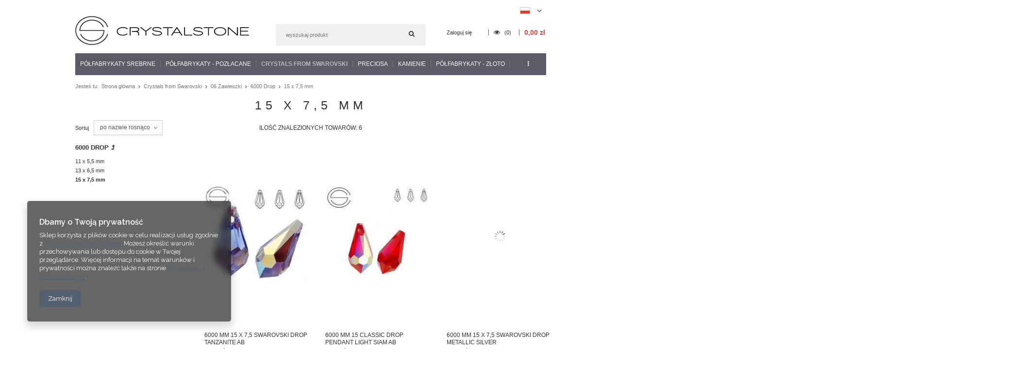

--- FILE ---
content_type: text/html; charset=utf-8
request_url: https://www.crystalstone.shop.pl/pol_m_Crystals-from-Swarovski_06-Zawieszki_6000-Drop_15-x-7-5-mm-554.html
body_size: 23605
content:
<!DOCTYPE html>
<html lang="pl" ><head><meta name='viewport' content='user-scalable=no, initial-scale = 1.0, maximum-scale = 1.0, width=device-width'/><meta http-equiv="Content-Type" content="text/html; charset=utf-8"><title>15 x 7,5 mm</title><meta name="keywords" content="Crystals from Swarovski | 06 Zawieszki | 6000 Drop | 15 x 7,5 mm | Półfabrykaty srebrne, Crystals from Swarovski, kryształy Swarovskiego, kolczyki, zawieszki, bransoletki, komplety, bigle, zawieszki, krawatki, bazy, sztyfty, kamienie Swarovskiego, półwyroby srebrne,  rzemień , beads, koraliki, charms, kamienie, kółka srebrne, kółka, do podwieszania, cyrkonie, łańcuszek, łańcuszki, półwyroby srebrne, bigle angielskie, bigle otwarte, do podwieszania charms, klej uhu, kleje, opakowania jubilerskie, ogniwka, zapięcia, federing, zapięcia do łańcuszków, kamienie do przyszywania, guziki swarvskiego, hot fix, kryształy z klejem, perły, kryształy, onyx, jadeit, perły swarovskiego, hurtownia biżuterii, hurtownia srebra, produkcja półabrykatów srebrnych, produkcja biżuterii. "><meta name="description" content="15 x 7,5 mm | Crystals from Swarovski | 06 Zawieszki | 6000 Drop"><link rel="icon" href="/gfx/pol/favicon.ico"><link rel="stylesheet" type="text/css" href="/gfx/pol/style.css.gzip?r=1542797944"><script type="text/javascript" src="/gfx/pol/shop.js.gzip?r=1542797944"></script><meta name="robots" content="index,follow"><meta name="rating" content="general"><meta name="Author" content="www.crystalstone.shop.pl na bazie IdoSell (www.idosell.com/shop).">
<!-- Begin LoginOptions html -->

<style>
#client_new_social .service_item[data-name="service_Apple"]:before, 
#cookie_login_social_more .service_item[data-name="service_Apple"]:before,
.oscop_contact .oscop_login__service[data-service="Apple"]:before {
    display: block;
    height: 2.6rem;
    content: url('/gfx/standards/apple.svg?r=1743165583');
}
.oscop_contact .oscop_login__service[data-service="Apple"]:before {
    height: auto;
    transform: scale(0.8);
}
#client_new_social .service_item[data-name="service_Apple"]:has(img.service_icon):before,
#cookie_login_social_more .service_item[data-name="service_Apple"]:has(img.service_icon):before,
.oscop_contact .oscop_login__service[data-service="Apple"]:has(img.service_icon):before {
    display: none;
}
</style>

<!-- End LoginOptions html -->

<!-- Open Graph -->
<meta property="og:type" content="website"><meta property="og:url" content="https://www.crystalstone.shop.pl/pol_m_Crystals-from-Swarovski_06-Zawieszki_6000-Drop_15-x-7-5-mm-554.html
"><meta property="og:title" content="15 x 7,5 mm"><meta property="og:description" content="15 x 7,5 mm | Crystals from Swarovski | 06 Zawieszki | 6000 Drop"><meta property="og:site_name" content="www.crystalstone.shop.pl"><meta property="og:locale" content="pl_PL"><meta property="og:locale:alternate" content="en_GB"><meta property="og:image" content="https://www.crystalstone.shop.pl/hpeciai/4a840b0a67270ebd81a0a010d3fe26a5/pol_pl_6000-MM-15-x-7-5-Swarovski-Drop-TANZANITE-AB-15578_3.jpg"><meta property="og:image:width" content="250"><meta property="og:image:height" content="250"><link rel="manifest" href="https://www.crystalstone.shop.pl/data/include/pwa/2/manifest.json?t=3"><meta name="apple-mobile-web-app-capable" content="yes"><meta name="apple-mobile-web-app-status-bar-style" content="black"><meta name="apple-mobile-web-app-title" content="www.crystalstone.shop.pl"><link rel="apple-touch-icon" href="/data/include/pwa/2/icon-128.png"><link rel="apple-touch-startup-image" href="/data/include/pwa/2/logo-512.png" /><meta name="msapplication-TileImage" content="/data/include/pwa/2/icon-144.png"><meta name="msapplication-TileColor" content="#2F3BA2"><meta name="msapplication-starturl" content="/"><script type="application/javascript">var _adblock = true;</script><script async src="/data/include/advertising.js"></script><script type="application/javascript">var statusPWA = {
                online: {
                    txt: "Połączono z internetem",
                    bg: "#5fa341"
                },
                offline: {
                    txt: "Brak połączenia z internetem",
                    bg: "#eb5467"
                }
            }</script><script async type="application/javascript" src="/ajax/js/pwa_online_bar.js?v=1&r=6"></script><script >
window.dataLayer = window.dataLayer || [];
window.gtag = function gtag() {
dataLayer.push(arguments);
}
gtag('consent', 'default', {
'ad_storage': 'denied',
'analytics_storage': 'denied',
'ad_personalization': 'denied',
'ad_user_data': 'denied',
'wait_for_update': 500
});

gtag('set', 'ads_data_redaction', true);
</script><script  class='google_consent_mode_update'>
gtag('consent', 'update', {
'ad_storage': 'granted',
'analytics_storage': 'granted',
'ad_personalization': 'granted',
'ad_user_data': 'granted'
});
</script>
<!-- End Open Graph -->

<link rel="canonical" href="https://www.crystalstone.shop.pl/pol_m_Crystals-from-Swarovski_06-Zawieszki_6000-Drop_15-x-7-5-mm-554.html" />
<link rel="alternate" hreflang="en" href="https://www.crystalstone.shop.pl/eng_m_Crystals-from-Swarovski_06-Pendants_6000-Drop_15x7-5-554.html" />
<link rel="alternate" hreflang="pl" href="https://www.crystalstone.shop.pl/pol_m_Crystals-from-Swarovski_06-Zawieszki_6000-Drop_15-x-7-5-mm-554.html" />
                <!-- Global site tag (gtag.js) -->
                <script  async src="https://www.googletagmanager.com/gtag/js?id=G-Z4WZXRTQ5N"></script>
                <script >
                    window.dataLayer = window.dataLayer || [];
                    window.gtag = function gtag(){dataLayer.push(arguments);}
                    gtag('js', new Date());
                    
                    gtag('config', 'G-Z4WZXRTQ5N');

                </script>
                </head><body><div id="container" class="search_page 
            
            container"><header class="clearfix "><script type="text/javascript" class="ajaxLoad">
            app_shop.vars.vat_registered = "true";
            app_shop.vars.currency_format = "###,##0.00";
            
                app_shop.vars.currency_before_value = false;
            
                app_shop.vars.currency_space = true;
            
            app_shop.vars.symbol = "zł";
            app_shop.vars.id= "PLN";
            app_shop.vars.baseurl = "http://www.crystalstone.shop.pl/";
            app_shop.vars.sslurl= "https://www.crystalstone.shop.pl/";
            app_shop.vars.curr_url= "%2Fpol_m_Crystals-from-Swarovski_06-Zawieszki_6000-Drop_15-x-7-5-mm-554.html";
            

            var currency_decimal_separator = ',';
            var currency_grouping_separator = ' ';

            
                app_shop.vars.blacklist_extension = ["exe","com","swf","js","php"];
            
                app_shop.vars.blacklist_mime = ["application/javascript","application/octet-stream","message/http","text/javascript","application/x-deb","application/x-javascript","application/x-shockwave-flash","application/x-msdownload"];
            
                app_shop.urls.contact = "/contact-pol.html";
            </script><div id="viewType" style="display:none"></div><div id="menu_settings" class=" "><div class="menu_settings_bar container"><div id="top_contact">Informacja dodatkowa<a href="tel:+48604418329">+ 48 604 418 329</a>Informacja dodatkowa<a href="mailto:info@crystalstone.shop.pl">info@crystalstone.shop.pl</a></div><div class="open_trigger"><span class="hidden-phone flag flag_pol"></span><div class="menu_settings_wrapper visible-phone"><span class="menu_settings_bar"><span class="menu_settings_barlab">Waluta:</span><span class="menu_settings_barval">zł</span></span><span class="menu_settings_bar"><span class="menu_settings_barlab">Język:</span><span class="menu_settings_barval">pl</span></span><span class="menu_settings_bar"><span class="menu_settings_barlab">Kraj dostawy:</span><span class="menu_settings_barval">Polska</span></span></div><i class="icon-angle-down"></i></div><form action="/settings.php" method="post"><ul class="bg_alter"><li><div class="form-group"><div class="radio"><label><input type="radio" name="lang" checked value="pol"><span class="flag flag_pol"></span><span>pl</span></label></div><div class="radio"><label><input type="radio" name="lang" value="eng"><span class="flag flag_eng"></span><span>en</span></label></div></div></li><li><div class="form-group"><label for="menu_settings_country">Kraj odbioru zamówienia </label><select class="form-control" name="country" id="menu_settings_country"><option value="1143020016">Austria</option><option value="1143020022">Belgia</option><option value="1143020029">Bośnia i Hercegowina</option><option value="1143020033">Bułgaria</option><option value="1143020038">Chorwacja</option><option value="1143020040">Cypr</option><option value="1143020041">Czechy</option><option value="1143020042">Dania</option><option value="1143020051">Estonia</option><option value="1143020056">Finlandia</option><option value="1143020057">Francja</option><option value="1143020062">Grecja</option><option value="1170044709">Guernsey</option><option value="1143020075">Hiszpania</option><option value="1143020076">Holandia</option><option value="1143020083">Irlandia</option><option value="1143020085">Izrael</option><option value="1143020087">Japonia</option><option value="1143020089">Jersey</option><option value="1143020095">Kanada</option><option value="1143020115">Liechtenstein</option><option value="1143020116">Litwa</option><option value="1143020118">Łotwa</option><option value="1143020117">Luksembourg</option><option value="1143020143">Niemcy</option><option value="1143020149">Norwegia</option><option selected value="1143020003">Polska</option><option value="1143020163">Portugalia</option><option value="1143020169">Rumunia</option><option value="1170044700">Serbia</option><option value="1143020182">Słowacja</option><option value="1143020183">Słowenia</option><option value="1143020186">Stany Zjednoczone</option><option value="1143020192">Szwajcaria</option><option value="1143020193">Szwecja</option><option value="1143020217">Węgry</option><option value="1143020218">Wielka Brytania</option><option value="1143020220">Włochy</option><option value="1143020127">Wyspa Man</option></select></div><div class="form-group"><label for="menu_settings_curr">Ceny podane w: </label><select class="form-control" name="curr" id="menu_settings_curr"><option value="PLN" selected>zł</option><option value="EUR">€ (1 zł = 0.237€)
                                                                </option><option value="USD">$ (1 zł = 0.2751$)
                                                                </option></select></div></li><li class="buttons"><button class="btn-small" type="submit">
                                        Zastosuj zmiany
                                    </button></li></ul></form></div></div><div id="logo" data-align="a#css" class="col-md-4 col-xs-12  align_row"><a href="https://crystalstone.shop.pl" target="_self"><img src="/data/gfx/mask/pol/logo_2_big.png" alt="" width="358" height="60"></a></div><form action="https://www.crystalstone.shop.pl/search.php" method="get" id="menu_search" class="col-md-4 col-xs-12"><div><input id="menu_search_text" type="text" name="text" class="catcomplete" placeholder=""></div><button type="submit" class="btn"><i class="icon-search"></i></button><a href="https://www.crystalstone.shop.pl/searching.php" title=""></a></form><div id="menu_basket" class="col-md-4 empty_bsket"><a href="/basketedit.php?mode=1"><span class="basket_count hidden-phone">
                        (0)
                    </span><strong>0,00 zł</strong></a><div><a class="account_link link hidden-phone" href="/login.php" rel="nofollow" title="Twoje konto">
                        Zaloguj się
                    </a><a class="wishes_link link" href="/basketedit.php?mode=2" rel="nofollow" title=""><span class="hidden-phone"><i class="icon-eye-open"></i> (0)</span></a></div></div><div id="menu_categories" class="clearfix dl-menuwrapper"><ul id="mobile_menu"><li><a href="/categories.php" class="mobile_menu dl-trigger"><i class="icon-reorder"></i></a></li></ul><ul class="dl-menu"><li><a  href="/pol_m_Polfabrykaty-Srebrne-353.html" target="_self" title="Półfabrykaty Srebrne" >Półfabrykaty Srebrne</a><ul class="dl-submenu"><li><a href="/pol_m_Polfabrykaty-Srebrne_Bazy-1021.html" class="level_2 toggle" target="_self">Bazy</a><ul class="dl-submenu"><li><a href="/pol_m_Polfabrykaty-Srebrne_Bazy_Bransoletki-1533.html" target="_self">Bransoletki</a></li><li><a href="/pol_m_Polfabrykaty-Srebrne_Bazy_Do-bransolet-1023.html" target="_self">Do bransolet</a></li><li><a href="/pol_m_Polfabrykaty-Srebrne_Bazy_Do-kolczykow-1022.html" target="_self">Do kolczyków</a></li><li><a href="/pol_m_Polfabrykaty-Srebrne_Bazy_Do-pierscionkow-1089.html" target="_self">Do pierścionków</a></li><li><a href="/pol_m_Polfabrykaty-Srebrne_Bazy_Do-zawieszek-1691.html" target="_self">Do zawieszek</a></li><li><a href="/pol_m_Polfabrykaty-Srebrne_Bazy_Naszyjniki-1724.html" target="_self">Naszyjniki</a></li></ul></li><li><a href="/pol_m_Polfabrykaty-Srebrne_Beads-Koraliki-modulowe-1203.html" target="_self">Beads - Koraliki modułowe</a></li><li><a href="/pol_m_Polfabrykaty-Srebrne_Bigle-363.html" class="level_2 toggle" target="_self">Bigle</a><ul class="dl-submenu"><li><a href="/pol_m_Polfabrykaty-Srebrne_Bigle_Bigle-angielskie-988.html" target="_self">Bigle angielskie</a></li><li><a href="/pol_m_Polfabrykaty-Srebrne_Bigle_Bigle-otwarte-1054.html" target="_self">Bigle otwarte</a></li><li><a href="/pol_m_Polfabrykaty-Srebrne_Bigle_Bigle-zamkniete-1074.html" target="_self">Bigle zamknięte</a></li><li><a href="/pol_m_Polfabrykaty-Srebrne_Bigle_Bigle-zatrzaskowe-1078.html" target="_self">Bigle zatrzaskowe</a></li></ul></li><li><a href="/pol_m_Polfabrykaty-Srebrne_Blaszki-cechownicze-2440.html" target="_self">Blaszki cechownicze</a></li><li><a href="/pol_m_Polfabrykaty-Srebrne_Do-podwieszania-Charms-1061.html" target="_self">Do podwieszania - Charms</a></li><li><a href="/pol_m_Polfabrykaty-Srebrne_Druty-1159.html" target="_self">Druty</a></li><li><a href="/pol_m_Polfabrykaty-Srebrne_Elementy-do-lutowania-1992.html" target="_self">Elementy do lutowania</a></li><li><a href="/pol_m_Polfabrykaty-Srebrne_Klipsy-1073.html" target="_self">Klipsy</a></li><li><a href="/pol_m_Polfabrykaty-Srebrne_Kolka-i-ogniwka-1017.html" class="level_2 toggle" target="_self">Kółka i ogniwka</a><ul class="dl-submenu"><li><a href="/pol_m_Polfabrykaty-Srebrne_Kolka-i-ogniwka_Otwarte-1018.html" target="_self">Otwarte</a></li><li><a href="/pol_m_Polfabrykaty-Srebrne_Kolka-i-ogniwka_Sprezynkowe-1020.html" target="_self">Sprężynkowe</a></li><li><a href="/pol_m_Polfabrykaty-Srebrne_Kolka-i-ogniwka_Zamkniete-lutowane-1019.html" target="_self">Zamknięte (lutowane)</a></li></ul></li><li><a href="/pol_m_Polfabrykaty-Srebrne_Krawatki-364.html" class="level_2 toggle" target="_self">Krawatki</a><ul class="dl-submenu"><li><a href="/pol_m_Polfabrykaty-Srebrne_Krawatki_Do-Crystals-from-Swarovski-1058.html" target="_self">Do Crystals from Swarovski</a></li><li><a href="/pol_m_Polfabrykaty-Srebrne_Krawatki_Do-podwieszania-1059.html" target="_self">Do podwieszania</a></li><li><a href="/pol_m_Polfabrykaty-Srebrne_Krawatki_Do-wklejania-1091.html" target="_self">Do wklejania</a></li><li><a href="/pol_m_Polfabrykaty-Srebrne_Krawatki_Do-zakuwania-1070.html" target="_self">Do zakuwania</a></li></ul></li><li><a href="/pol_m_Polfabrykaty-Srebrne_Kulki-1024.html" class="level_2 toggle" target="_self">Kulki</a><ul class="dl-submenu"><li><a href="/pol_m_Polfabrykaty-Srebrne_Kulki_Kulki-gladkie-2225.html" target="_self">Kulki gładkie</a></li></ul></li><li><a href="/pol_m_Polfabrykaty-Srebrne_Laserowo-ciete-1731.html" class="level_2 toggle" target="_self">Laserowo cięte</a><ul class="dl-submenu"><li><a href="/pol_m_Polfabrykaty-Srebrne_Laserowo-ciete_Baza-do-podwieszenia-2184.html" target="_self">Baza do podwieszenia</a></li><li><a href="/pol_m_Polfabrykaty-Srebrne_Laserowo-ciete_Baza-do-bransoletek-2188.html" target="_self">Baza do bransoletek</a></li><li><a href="/pol_m_Polfabrykaty-Srebrne_Laserowo-ciete_Baza-do-grawerowania-2185.html" target="_self">Baza do grawerowania</a></li><li><a href="/pol_m_Polfabrykaty-Srebrne_Laserowo-ciete_Baza-do-naszyjnikow-2191.html" target="_self">Baza do naszyjników</a></li><li><a href="/pol_m_Polfabrykaty-Srebrne_Laserowo-ciete_Baza-do-sztyftow-lutowania-2189.html" target="_self">Baza do sztyftów (lutowania)</a></li><li><a href="/pol_m_Polfabrykaty-Srebrne_Laserowo-ciete_Kolczyki-sztyfty-gotowe-2190.html" target="_self">Kolczyki sztyfty - gotowe</a></li><li><a href="/pol_m_Polfabrykaty-Srebrne_Laserowo-ciete_z-kolkiem-2263.html" target="_self">z kółkiem</a></li></ul></li><li><a href="/pol_m_Polfabrykaty-Srebrne_Lancuszki-1062.html" class="level_2 toggle" target="_self">Łańcuszki</a><ul class="dl-submenu"><li><a href="/pol_m_Polfabrykaty-Srebrne_Lancuszki_Lancuszki-polfabrykat-2051.html" target="_self">Łańcuszki - półfabrykat</a></li><li><a href="/pol_m_Polfabrykaty-Srebrne_Lancuszki_Lancuszki-gotowe-2052.html" target="_self">Łańcuszki - gotowe</a></li><li><a href="/pol_m_Polfabrykaty-Srebrne_Lancuszki_Przedluzki-1978.html" target="_self">Przedłużki</a></li></ul></li><li><a href="/pol_m_Polfabrykaty-Srebrne_Laczniki-2441.html" target="_self">Łączniki</a></li><li><a href="/pol_m_Polfabrykaty-Srebrne_Przekladki-1163.html" target="_self">Przekładki</a></li><li><a href="/pol_m_Polfabrykaty-Srebrne_Rurki-1090.html" target="_self">Rurki</a></li><li><a href="/pol_m_Polfabrykaty-Srebrne_Spinki-do-mankietow-1076.html" target="_self">Spinki do mankietów</a></li><li><a href="/pol_m_Polfabrykaty-Srebrne_Szpilki-1088.html" target="_self">Szpilki</a></li><li><a href="/pol_m_Polfabrykaty-Srebrne_Sztyfty-1012.html" class="level_2 toggle" target="_self">Sztyfty</a><ul class="dl-submenu"><li><a href="/pol_m_Polfabrykaty-Srebrne_Sztyfty_Do-Crystals-from-Swarovski-1014.html" target="_self">Do Crystals from Swarovski</a></li><li><a href="/pol_m_Polfabrykaty-Srebrne_Sztyfty_Do-podwieszania-1013.html" target="_self">Do podwieszania</a></li><li><a href="/pol_m_Polfabrykaty-Srebrne_Sztyfty_Do-wklejania-1016.html" target="_self">Do wklejania</a></li><li><a href="/pol_m_Polfabrykaty-Srebrne_Sztyfty_Do-zakuwania-1060.html" target="_self">Do zakuwania</a></li><li><a href="/pol_m_Polfabrykaty-Srebrne_Sztyfty_Kolczyki-gotowe-2177.html" target="_self">Kolczyki - gotowe</a></li><li><a href="/pol_m_Polfabrykaty-Srebrne_Sztyfty_Zapiecia-1015.html" target="_self">Zapięcia</a></li></ul></li><li><a href="/pol_m_Polfabrykaty-Srebrne_Zakonczenia-1077.html" class="level_2 toggle" target="_self">Zakończenia</a><ul class="dl-submenu"><li><a href="/pol_m_Polfabrykaty-Srebrne_Zakonczenia_Blaszki-cechownicze-1253.html" target="_self">Blaszki cechownicze</a></li><li><a href="/pol_m_Polfabrykaty-Srebrne_Zakonczenia_Do-bransoletek-1730.html" target="_self">Do bransoletek</a></li><li><a href="/pol_m_Polfabrykaty-Srebrne_Zakonczenia_Do-lancuszkow-1490.html" target="_self">Do łańcuszków</a></li><li><a href="/pol_m_Polfabrykaty-Srebrne_Zakonczenia_Do-naszyjnikow-1105.html" target="_self">Do naszyjników</a></li><li><a href="/pol_m_Polfabrykaty-Srebrne_Zakonczenia_Do-podwieszania-1104.html" target="_self">Do podwieszania</a></li><li><a href="/pol_m_Polfabrykaty-Srebrne_Zakonczenia_Do-rzemieni-1153.html" target="_self">Do rzemieni</a></li><li><a href="/pol_m_Polfabrykaty-Srebrne_Zakonczenia_Do-wisiorkow-1162.html" target="_self">Do wisiorków</a></li><li><a href="/pol_m_Polfabrykaty-Srebrne_Zakonczenia_Lapaczki-3053.html" target="_self">Łapaczki</a></li><li><a href="/pol_m_Polfabrykaty-Srebrne_Zakonczenia_Stopery-1979.html" target="_self">Stopery</a></li></ul></li><li><a href="/pol_m_Polfabrykaty-Srebrne_Zapiecia-1007.html" target="_self">Zapięcia</a></li><li><a href="/pol_m_Polfabrykaty-Srebrne_Zawieszki-1144.html" target="_self">Zawieszki</a></li></ul></li><li><a  href="/pol_m_Polfabrykaty-POZLACANE-2083.html" target="_self" title="Półfabrykaty - POZŁACANE" >Półfabrykaty - POZŁACANE</a><ul class="dl-submenu"><li><a href="/pol_m_Polfabrykaty-POZLACANE_Bazy-2084.html" class="level_2 toggle" target="_self">Bazy</a><ul class="dl-submenu"><li><a href="/pol_m_Polfabrykaty-POZLACANE_Bazy_Bransoletki-2120.html" target="_self">Bransoletki</a></li><li><a href="/pol_m_Polfabrykaty-POZLACANE_Bazy_Do-bransolet-2121.html" target="_self">Do bransolet</a></li><li><a href="/pol_m_Polfabrykaty-POZLACANE_Bazy_Do-kolczykow-2122.html" target="_self">Do kolczyków</a></li><li><a href="/pol_m_Polfabrykaty-POZLACANE_Bazy_Do-zawieszek-2124.html" target="_self">Do zawieszek</a></li><li><a href="/pol_m_Polfabrykaty-POZLACANE_Bazy_Naszyjnik-2125.html" target="_self">Naszyjnik</a></li></ul></li><li><a href="/pol_m_Polfabrykaty-POZLACANE_Bigle-2086.html" class="level_2 toggle" target="_self">Bigle</a><ul class="dl-submenu"><li><a href="/pol_m_Polfabrykaty-POZLACANE_Bigle_Bigle-angielskie-2107.html" target="_self">Bigle angielskie</a></li><li><a href="/pol_m_Polfabrykaty-POZLACANE_Bigle_Bigle-otwarte-2108.html" target="_self">Bigle otwarte</a></li><li><a href="/pol_m_Polfabrykaty-POZLACANE_Bigle_Bigle-zamkniete-2109.html" target="_self">Bigle zamknięte</a></li><li><a href="/pol_m_Polfabrykaty-POZLACANE_Bigle_Bigle-zatrzaskowe-2110.html" target="_self">Bigle zatrzaskowe</a></li></ul></li><li><a href="/pol_m_Polfabrykaty-POZLACANE_Do-grawerowania-2087.html" target="_self">Do grawerowania</a></li><li><a href="/pol_m_Polfabrykaty-POZLACANE_Do-podwieszania-Charms-2088.html" target="_self">Do podwieszania - Charms</a></li><li><a href="/pol_m_Polfabrykaty-POZLACANE_Klipsy-2091.html" target="_self">Klipsy</a></li><li><a href="/pol_m_Polfabrykaty-POZLACANE_Kolka-i-ogniwka-2092.html" class="level_2 toggle" target="_self">Kółka i ogniwka</a><ul class="dl-submenu"><li><a href="/pol_m_Polfabrykaty-POZLACANE_Kolka-i-ogniwka_Otwarte-2457.html" target="_self">Otwarte</a></li><li><a href="/pol_m_Polfabrykaty-POZLACANE_Kolka-i-ogniwka_Sprezynkowe-2458.html" target="_self">Sprężynkowe</a></li></ul></li><li><a href="/pol_m_Polfabrykaty-POZLACANE_Krawatki-2093.html" class="level_2 toggle" target="_self">Krawatki</a><ul class="dl-submenu"><li><a href="/pol_m_Polfabrykaty-POZLACANE_Krawatki_Do-Crystals-from-Swarovski-3068.html" target="_self">Do Crystals from Swarovski</a></li><li><a href="/pol_m_Polfabrykaty-POZLACANE_Krawatki_Do-podwieszania-2443.html" target="_self">Do podwieszania</a></li><li><a href="/pol_m_Polfabrykaty-POZLACANE_Krawatki_Do-wklejania-2444.html" target="_self">Do wklejania</a></li></ul></li><li><a href="/pol_m_Polfabrykaty-POZLACANE_Kulki-2094.html" target="_self">Kulki</a></li><li><a href="/pol_m_Polfabrykaty-POZLACANE_Laserowo-ciete-2095.html" class="level_2 toggle" target="_self">Laserowo cięte</a><ul class="dl-submenu"><li><a href="/pol_m_Polfabrykaty-POZLACANE_Laserowo-ciete_Baza-do-podwieszenia-2915.html" target="_self">Baza do podwieszenia</a></li><li><a href="/pol_m_Polfabrykaty-POZLACANE_Laserowo-ciete_Baza-do-bransoletek-2917.html" target="_self">Baza do bransoletek</a></li><li><a href="/pol_m_Polfabrykaty-POZLACANE_Laserowo-ciete_Baza-do-grawerowania-2916.html" target="_self">Baza do grawerowania</a></li><li><a href="/pol_m_Polfabrykaty-POZLACANE_Laserowo-ciete_Baza-do-naszyjnikow-2993.html" target="_self">Baza do naszyjników</a></li><li><a href="/pol_m_Polfabrykaty-POZLACANE_Laserowo-ciete_Kolczyki-sztyfty-gotowe-3057.html" target="_self">Kolczyki sztyfty - gotowe</a></li></ul></li><li><a href="/pol_m_Polfabrykaty-POZLACANE_Lancuszki-2096.html" class="level_2 toggle" target="_self">Łańcuszki</a><ul class="dl-submenu"><li><a href="/pol_m_Polfabrykaty-POZLACANE_Lancuszki_Przedluzki-2104.html" target="_self">Przedłużki</a></li><li><a href="/pol_m_Polfabrykaty-POZLACANE_Lancuszki_Lancuszki-polfabrykat-2105.html" target="_self">Łańcuszki - półfabrykat</a></li></ul></li><li><a href="/pol_m_Polfabrykaty-POZLACANE_Przekladki-2097.html" target="_self">Przekładki</a></li><li><a href="/pol_m_Polfabrykaty-POZLACANE_Rurki-2098.html" target="_self">Rurki</a></li><li><a href="/pol_m_Polfabrykaty-POZLACANE_Spinki-do-mankietow-2099.html" target="_self">Spinki do mankietów</a></li><li><a href="/pol_m_Polfabrykaty-POZLACANE_Szpilki-2100.html" target="_self">Szpilki</a></li><li><a href="/pol_m_Polfabrykaty-POZLACANE_Sztyfty-2101.html" class="level_2 toggle" target="_self">Sztyfty</a><ul class="dl-submenu"><li><a href="/pol_m_Polfabrykaty-POZLACANE_Sztyfty_Do-podwieszania-2448.html" target="_self">Do podwieszania</a></li><li><a href="/pol_m_Polfabrykaty-POZLACANE_Sztyfty_Do-wklejania-2447.html" target="_self">Do wklejania </a></li><li><a href="/pol_m_Polfabrykaty-POZLACANE_Sztyfty_Na-gotowo-2450.html" target="_self">Na gotowo</a></li><li><a href="/pol_m_Polfabrykaty-POZLACANE_Sztyfty_Baranki-zatyczki-2452.html" target="_self">Baranki - zatyczki</a></li></ul></li><li><a href="/pol_m_Polfabrykaty-POZLACANE_Zakonczenia-2102.html" class="level_2 toggle" target="_self">Zakończenia</a><ul class="dl-submenu"><li><a href="/pol_m_Polfabrykaty-POZLACANE_Zakonczenia_Do-bransoletek-2113.html" target="_self">Do bransoletek</a></li><li><a href="/pol_m_Polfabrykaty-POZLACANE_Zakonczenia_Do-kolczykow-baranki-2453.html" target="_self">Do kolczyków - baranki</a></li><li><a href="/pol_m_Polfabrykaty-POZLACANE_Zakonczenia_Do-naszyjnikow-2115.html" target="_self">Do naszyjników</a></li><li><a href="/pol_m_Polfabrykaty-POZLACANE_Zakonczenia_Lapaczki-2446.html" target="_self">Łapaczki</a></li><li><a href="/pol_m_Polfabrykaty-POZLACANE_Zakonczenia_Stopery-2119.html" target="_self">Stopery</a></li></ul></li><li><a href="/pol_m_Polfabrykaty-POZLACANE_Zapiecia-2103.html" target="_self">Zapięcia</a></li><li><a href="/pol_m_Polfabrykaty-POZLACANE_Zawieszki-2111.html" class="level_2 toggle" target="_self">Zawieszki</a><ul class="dl-submenu"><li><a href="/pol_m_Polfabrykaty-POZLACANE_Zawieszki_Do-podwieszania-2449.html" target="_self">Do podwieszania</a></li><li><a href="/pol_m_Polfabrykaty-POZLACANE_Zawieszki_Bizuteria-zawieszka-2470.html" target="_self">Biżuteria - zawieszka</a></li></ul></li></ul></li><li><a  href="/pol_m_Crystals-from-Swarovski-349.html" target="_self" title="Crystals from Swarovski" class="dl-active" >Crystals from Swarovski</a><ul class="dl-submenu"><li><a href="/pol_n_Crystals-from-Swarovski_01-Kamienie-okragle-361.html" class="level_2 toggle" target="_self">01 Kamienie okrągłe</a><ul class="dl-submenu"><li><a href="/pol_m_Crystals-from-Swarovski_01-Kamienie-okragle_1028-XILION-Chaton-431.html" target="_self">1028 XILION Chaton</a></li><li><a href="/pol_m_Crystals-from-Swarovski_01-Kamienie-okragle_1088-XIRIUS-Chaton-966.html" target="_self">1088 XIRIUS Chaton</a></li><li><a href="/pol_m_Crystals-from-Swarovski_01-Kamienie-okragle_1100-XERO-Chaton-1498.html" target="_self">1100 XERO Chaton</a></li><li><a href="/pol_m_Crystals-from-Swarovski_01-Kamienie-okragle_1122-Rivoli-401.html" target="_self">1122 Rivoli</a></li><li><a href="/pol_m_Crystals-from-Swarovski_01-Kamienie-okragle_1122-S-Rivoli-1536.html" target="_self">1122/S Rivoli</a></li><li><a href="/pol_m_Crystals-from-Swarovski_01-Kamienie-okragle_1681-S-Vision-1538.html" target="_self">1681/S Vision</a></li><li><a href="/pol_m_Crystals-from-Swarovski_01-Kamienie-okragle_1695-Sea-Urchin-964.html" target="_self">1695 Sea Urchin</a></li><li><a href="/pol_m_Crystals-from-Swarovski_01-Kamienie-okragle_1695-S-Sea-Urchin-1540.html" target="_self">1695/S Sea Urchin</a></li></ul></li><li><a href="/pol_n_Crystals-from-Swarovski_-02-Kamienie-fantazyjne-362.html" class="level_2 toggle" target="_self"> 02 Kamienie fantazyjne</a><ul class="dl-submenu"><li><a href="/pol_m_Crystals-from-Swarovski_-02-Kamienie-fantazyjne_4120-Oval-Fancy-Stone-1158.html" target="_self">4120 Oval Fancy Stone</a></li><li><a href="/pol_m_Crystals-from-Swarovski_-02-Kamienie-fantazyjne_4120-S-Oval-Fancy-Stone-1514.html" target="_self">4120/S Oval Fancy Stone</a></li><li><a href="/pol_m_Crystals-from-Swarovski_-02-Kamienie-fantazyjne_4122-Oval-Rivoli-Fancy-Stone-1347.html" target="_self">4122 Oval Rivoli Fancy Stone</a></li><li><a href="/pol_m_Crystals-from-Swarovski_-02-Kamienie-fantazyjne_4122-S-Oval-Rivoli-Fancy-Stone-1516.html" target="_self">4122/S Oval Rivoli Fancy Stone</a></li><li><a href="/pol_m_Crystals-from-Swarovski_-02-Kamienie-fantazyjne_4137-Cosmic-Oval-403.html" target="_self">4137 Cosmic Oval</a></li><li><a href="/pol_m_Crystals-from-Swarovski_-02-Kamienie-fantazyjne_4139-Cosmic-Ring-405.html" target="_self">4139 Cosmic Ring</a></li><li><a href="/pol_m_Crystals-from-Swarovski_-02-Kamienie-fantazyjne_4200-Sphinx-Eye-Fancy-Stone-969.html" target="_self">4200 Sphinx Eye Fancy Stone</a></li><li><a href="/pol_m_Crystals-from-Swarovski_-02-Kamienie-fantazyjne_4200-S-Sphinx-Eye-Fancy-Stone-1519.html" target="_self">4200/S Sphinx Eye Fancy Stone</a></li><li><a href="/pol_m_Crystals-from-Swarovski_-02-Kamienie-fantazyjne_4228-S-XILION-Navette-1571.html" target="_self">4228/S XILION Navette</a></li><li><a href="/pol_m_Crystals-from-Swarovski_-02-Kamienie-fantazyjne_4320-928.html" target="_self">4320</a></li><li><a href="/pol_m_Crystals-from-Swarovski_-02-Kamienie-fantazyjne_4320-S-1501.html" target="_self">4320/S</a></li><li><a href="/pol_m_Crystals-from-Swarovski_-02-Kamienie-fantazyjne_4327-1455.html" target="_self">4327</a></li><li><a href="/pol_m_Crystals-from-Swarovski_-02-Kamienie-fantazyjne_4327-S-1528.html" target="_self">4327/S</a></li><li><a href="/pol_m_Crystals-from-Swarovski_-02-Kamienie-fantazyjne_4370-Heart-Pear-Fancy-Stone-1747.html" target="_self">4370 Heart Pear Fancy Stone</a></li><li><a href="/pol_m_Crystals-from-Swarovski_-02-Kamienie-fantazyjne_4437-Cosmic-Square-434.html" target="_self">4437 Cosmic Square</a></li><li><a href="/pol_m_Crystals-from-Swarovski_-02-Kamienie-fantazyjne_4439-Square-Ring-437.html" target="_self">4439 Square Ring</a></li><li><a href="/pol_m_Crystals-from-Swarovski_-02-Kamienie-fantazyjne_4470-Square-440.html" target="_self">4470 Square</a></li><li><a href="/pol_m_Crystals-from-Swarovski_-02-Kamienie-fantazyjne_4470-S-Square-1512.html" target="_self">4470/S Square</a></li><li><a href="/pol_m_Crystals-from-Swarovski_-02-Kamienie-fantazyjne_4483-Fantasy-Cushion-Fancy-Stone-1702.html" target="_self">4483 Fantasy Cushion Fancy Stone</a></li><li><a href="/pol_m_Crystals-from-Swarovski_-02-Kamienie-fantazyjne_4485-Twister-1588.html" target="_self">4485 Twister</a></li><li><a href="/pol_m_Crystals-from-Swarovski_-02-Kamienie-fantazyjne_4499-Kaleidoscope-Square-1665.html" target="_self">4499 Kaleidoscope Square</a></li><li><a href="/pol_m_Crystals-from-Swarovski_-02-Kamienie-fantazyjne_4527-Step-Cut-Fancy-Stone-1527.html" target="_self">4527 Step Cut Fancy Stone</a></li><li><a href="/pol_m_Crystals-from-Swarovski_-02-Kamienie-fantazyjne_4527-S-Step-Cut-Fancy-Stone-1503.html" target="_self">4527/S Step Cut Fancy Stone</a></li><li><a href="/pol_m_Crystals-from-Swarovski_-02-Kamienie-fantazyjne_4568-Cushion-Fancy-Stone-1348.html" target="_self">4568 Cushion Fancy Stone</a></li><li><a href="/pol_m_Crystals-from-Swarovski_-02-Kamienie-fantazyjne_4568-S-Cushion-Fancy-Stone-1544.html" target="_self">4568/S Cushion Fancy Stone</a></li><li><a href="/pol_m_Crystals-from-Swarovski_-02-Kamienie-fantazyjne_4600-Rectangle-Fancy-Stone-1337.html" target="_self">4600 Rectangle Fancy Stone</a></li><li><a href="/pol_m_Crystals-from-Swarovski_-02-Kamienie-fantazyjne_4627-S-1546.html" target="_self">4627/S</a></li><li><a href="/pol_m_Crystals-from-Swarovski_-02-Kamienie-fantazyjne_4683-Fantasy-Hexagon-Fancy-Stone-1709.html" target="_self">4683 Fantasy Hexagon Fancy Stone</a></li><li><a href="/pol_m_Crystals-from-Swarovski_-02-Kamienie-fantazyjne_4731-Kite-981.html" target="_self">4731 Kite</a></li><li><a href="/pol_m_Crystals-from-Swarovski_-02-Kamienie-fantazyjne_4731-S-Kite-1504.html" target="_self">4731/S Kite</a></li><li><a href="/pol_m_Crystals-from-Swarovski_-02-Kamienie-fantazyjne_4744-Flower-444.html" target="_self">4744 Flower</a></li><li><a href="/pol_m_Crystals-from-Swarovski_-02-Kamienie-fantazyjne_4744-S-Flower-1548.html" target="_self">4744/S Flower</a></li><li><a href="/pol_m_Crystals-from-Swarovski_-02-Kamienie-fantazyjne_4745-Star-443.html" target="_self">4745 Star</a></li><li><a href="/pol_m_Crystals-from-Swarovski_-02-Kamienie-fantazyjne_4745-S-Star-1532.html" target="_self">4745/S Star</a></li><li><a href="/pol_m_Crystals-from-Swarovski_-02-Kamienie-fantazyjne_4775-S-Eye-Fancy-Stone-1500.html" target="_self">4775/S Eye Fancy Stone</a></li><li><a href="/pol_m_Crystals-from-Swarovski_-02-Kamienie-fantazyjne_4784-Greek-Cross-1264.html" target="_self">4784 Greek Cross</a></li><li><a href="/pol_m_Crystals-from-Swarovski_-02-Kamienie-fantazyjne_4784-S-Greek-Cross-1549.html" target="_self">4784/S Greek Cross</a></li><li><a href="/pol_m_Crystals-from-Swarovski_-02-Kamienie-fantazyjne_4799-Kaleidoscope-Triangle-FS-1663.html" target="_self">4799 Kaleidoscope Triangle FS</a></li><li><a href="/pol_m_Crystals-from-Swarovski_-02-Kamienie-fantazyjne_4841-Cube-448.html" target="_self">4841 Cube</a></li><li><a href="/pol_m_Crystals-from-Swarovski_-02-Kamienie-fantazyjne_4842-Pyramid-452.html" target="_self">4842 Pyramid</a></li><li><a href="/pol_m_Crystals-from-Swarovski_-02-Kamienie-fantazyjne_4854-Space-Cut-455.html" target="_self">4854 Space Cut</a></li><li><a href="/pol_m_Crystals-from-Swarovski_-02-Kamienie-fantazyjne_4866-Satelite-457.html" target="_self">4866 Satelite</a></li><li><a href="/pol_m_Crystals-from-Swarovski_-02-Kamienie-fantazyjne_4869-Disco-Ball-458.html" target="_self">4869 Disco Ball</a></li><li><a href="/pol_m_Crystals-from-Swarovski_-02-Kamienie-fantazyjne_4876-Female-Symbol-978.html" target="_self">4876 Female Symbol</a></li><li><a href="/pol_m_Crystals-from-Swarovski_-02-Kamienie-fantazyjne_4878-Male-Symbol-973.html" target="_self">4878 Male Symbol</a></li><li><a href="/pol_m_Crystals-from-Swarovski_-02-Kamienie-fantazyjne_4923-Kaputt-Fancy-Stone-1554.html" target="_self">4923 Kaputt Fancy Stone</a></li><li><a href="/pol_m_Crystals-from-Swarovski_-02-Kamienie-fantazyjne_4923-S-Kaputt-Fancy-Stone-1555.html" target="_self">4923/S Kaputt Fancy Stone</a></li><li><a href="/pol_m_Crystals-from-Swarovski_-02-Kamienie-fantazyjne_4926-Oval-Tribe-Fancy-Stone-971.html" target="_self">4926 Oval Tribe Fancy Stone</a></li><li><a href="/pol_m_Crystals-from-Swarovski_-02-Kamienie-fantazyjne_4926-S-Oval-Tribe-Fancy-Stone-1530.html" target="_self">4926/S Oval Tribe Fancy Stone</a></li><li><a href="/pol_m_Crystals-from-Swarovski_-02-Kamienie-fantazyjne_4927-Rhombus-Tribe-Fancy-Stone-972.html" target="_self">4927 Rhombus Tribe Fancy Stone</a></li><li><a href="/pol_m_Crystals-from-Swarovski_-02-Kamienie-fantazyjne_4928-Tilted-Chaton-985.html" target="_self">4928 Tilted Chaton</a></li></ul></li><li><a href="/pol_m_Crystals-from-Swarovski_03-Koraliki-407.html" class="level_2 toggle" target="_self">03 Koraliki</a><ul class="dl-submenu"><li><a href="/pol_m_Crystals-from-Swarovski_03-Koraliki_5000-Beads-408.html" target="_self">5000 Beads</a></li><li><a href="/pol_m_Crystals-from-Swarovski_03-Koraliki_5028-4-Crystal-Globe-475.html" target="_self">5028/4 Crystal Globe</a></li><li><a href="/pol_m_Crystals-from-Swarovski_03-Koraliki_5040-Briolette-476.html" target="_self">5040 Briolette</a></li><li><a href="/pol_m_Crystals-from-Swarovski_03-Koraliki_5041-Briolette-1722.html" target="_self">5041 Briolette</a></li><li><a href="/pol_m_Crystals-from-Swarovski_03-Koraliki_5043-Briolette-XXL-Hole-Bead-1736.html" target="_self">5043 Briolette XXL Hole Bead</a></li><li><a href="/pol_m_Crystals-from-Swarovski_03-Koraliki_5058-Baroque-Bead-1259.html" target="_self">5058 Baroque Bead</a></li><li><a href="/pol_m_Crystals-from-Swarovski_03-Koraliki_5150-Modular-482.html" target="_self">5150 Modular</a></li><li><a href="/pol_m_Crystals-from-Swarovski_03-Koraliki_5200-Olive-486.html" target="_self">5200 Olive</a></li><li><a href="/pol_m_Crystals-from-Swarovski_03-Koraliki_5203-Polygon-487.html" target="_self">5203 Polygon</a></li><li><a href="/pol_m_Crystals-from-Swarovski_03-Koraliki_5305-Bicone-491.html" target="_self">5305 Bicone</a></li><li><a href="/pol_m_Crystals-from-Swarovski_03-Koraliki_5328-XILION-Bicone-493.html" target="_self">5328 XILION Bicone</a></li><li><a href="/pol_m_Crystals-from-Swarovski_03-Koraliki_5378-Cross-937.html" target="_self">5378 Cross</a></li><li><a href="/pol_m_Crystals-from-Swarovski_03-Koraliki_5500-503.html" target="_self">5500</a></li><li><a href="/pol_m_Crystals-from-Swarovski_03-Koraliki_5520-Graphic-505.html" target="_self">5520 Graphic</a></li><li><a href="/pol_m_Crystals-from-Swarovski_03-Koraliki_5523-Cosmic-508.html" target="_self">5523 Cosmic</a></li><li><a href="/pol_m_Crystals-from-Swarovski_03-Koraliki_5531-Aquiline-511.html" target="_self">5531 Aquiline</a></li><li><a href="/pol_m_Crystals-from-Swarovski_03-Koraliki_5540-Artemis-512.html" target="_self">5540 Artemis</a></li><li><a href="/pol_m_Crystals-from-Swarovski_03-Koraliki_5600-Cube-513.html" target="_self">5600 Cube</a></li><li><a href="/pol_m_Crystals-from-Swarovski_03-Koraliki_5601-Cube-517.html" target="_self">5601 Cube</a></li><li><a href="/pol_m_Crystals-from-Swarovski_03-Koraliki_5603-Graphic-Cube-521.html" target="_self">5603 Graphic Cube</a></li><li><a href="/pol_m_Crystals-from-Swarovski_03-Koraliki_5621-Twist-522.html" target="_self">5621 Twist</a></li><li><a href="/pol_m_Crystals-from-Swarovski_03-Koraliki_5650-Cubist-525.html" target="_self">5650 Cubist</a></li><li><a href="/pol_m_Crystals-from-Swarovski_03-Koraliki_5714-Star-941.html" target="_self">5714 Star</a></li><li><a href="/pol_m_Crystals-from-Swarovski_03-Koraliki_5742-Heart-528.html" target="_self">5742 Heart</a></li><li><a href="/pol_m_Crystals-from-Swarovski_03-Koraliki_5744-Flower-536.html" target="_self">5744 Flower</a></li><li><a href="/pol_m_Crystals-from-Swarovski_03-Koraliki_5750-Skull-537.html" target="_self">5750 Skull</a></li><li><a href="/pol_m_Crystals-from-Swarovski_03-Koraliki_5752-Clover-540.html" target="_self">5752 Clover</a></li><li><a href="/pol_m_Crystals-from-Swarovski_03-Koraliki_5754-Butterfly-543.html" target="_self">5754 Butterfly</a></li><li><a href="/pol_m_Crystals-from-Swarovski_03-Koraliki_5741-Love-Bead-1755.html" target="_self">5741 Love Bead</a></li><li><a href="/pol_m_Crystals-from-Swarovski_03-Koraliki_5045-Rondelle-Bead-1757.html" target="_self">5045 Rondelle Bead</a></li></ul></li><li><a href="/pol_m_Crystals-from-Swarovski_04-BeCharmed-Pave-906.html" class="level_2 toggle" target="_self">04 BeCharmed &amp; Pavé</a><ul class="dl-submenu"><li><a href="/pol_m_Crystals-from-Swarovski_04-BeCharmed-Pave_5890-Pearl-1179.html" target="_self">5890 Pearl</a></li><li><a href="/pol_m_Crystals-from-Swarovski_04-BeCharmed-Pave_5928-BeCharmed-Helix-Bead-1649.html" target="_self">5928 BeCharmed Helix Bead</a></li><li><a href="/pol_m_Crystals-from-Swarovski_04-BeCharmed-Pave_5948-BeCharmed-Briolette-1650.html" target="_self">5948 BeCharmed Briolette </a></li><li><a href="/pol_m_Crystals-from-Swarovski_04-BeCharmed-Pave_5950-Fine-Rocks-Tube-1577.html" target="_self">5950 Fine Rocks Tube</a></li><li><a href="/pol_m_Crystals-from-Swarovski_04-BeCharmed-Pave_67402-Pave-Infinity-912.html" target="_self">67402 Pavé Infinity</a></li><li><a href="/pol_m_Crystals-from-Swarovski_04-BeCharmed-Pave_80101-1298.html" target="_self">80101</a></li><li><a href="/pol_m_Crystals-from-Swarovski_04-BeCharmed-Pave_80401-Pave-Spikes-1646.html" target="_self">80401 Pavé Spikes</a></li><li><a href="/pol_m_Crystals-from-Swarovski_04-BeCharmed-Pave_80501-BeCharmed-Pave-1152.html" target="_self">80501 BeCharmed Pavé</a></li><li><a href="/pol_m_Crystals-from-Swarovski_04-BeCharmed-Pave_81000-BeCharmed-Stopper-1327.html" target="_self">81000 BeCharmed Stopper</a></li><li><a href="/pol_m_Crystals-from-Swarovski_04-BeCharmed-Pave_81001-BeCharmed-Pave-Stopper-1652.html" target="_self">81001 BeCharmed Pavé Stopper</a></li><li><a href="/pol_m_Crystals-from-Swarovski_04-BeCharmed-Pave_81101-BeCharmed-Pave-Bead-Slim-1653.html" target="_self">81101 BeCharmed Pavé Bead Slim</a></li><li><a href="/pol_m_Crystals-from-Swarovski_04-BeCharmed-Pave_81304-1297.html" target="_self">81304</a></li><li><a href="/pol_m_Crystals-from-Swarovski_04-BeCharmed-Pave_81403-1300.html" target="_self">81403</a></li><li><a href="/pol_m_Crystals-from-Swarovski_04-BeCharmed-Pave_81504-1299.html" target="_self">81504</a></li><li><a href="/pol_m_Crystals-from-Swarovski_04-BeCharmed-Pave_81702-Pave-Slim-Star-1648.html" target="_self">81702 Pavé Slim Star</a></li><li><a href="/pol_m_Crystals-from-Swarovski_04-BeCharmed-Pave_81864-1303.html" target="_self">81864</a></li><li><a href="/pol_m_Crystals-from-Swarovski_04-BeCharmed-Pave_81873-1304.html" target="_self">81873</a></li><li><a href="/pol_m_Crystals-from-Swarovski_04-BeCharmed-Pave_81951-1169.html" target="_self">81951</a></li><li><a href="/pol_m_Crystals-from-Swarovski_04-BeCharmed-Pave_86001-Pave-Ball-1579.html" target="_self">86001 Pavé Ball</a></li><li><a href="/pol_m_Crystals-from-Swarovski_04-BeCharmed-Pave_86502-BeCharmed-Pave-Heart-1622.html" target="_self">86502 BeCharmed Pavé Heart</a></li></ul></li><li><a href="/pol_m_Crystals-from-Swarovski_05-Perly-574.html" class="level_2 toggle" target="_self">05 Perły</a><ul class="dl-submenu"><li><a href="/pol_m_Crystals-from-Swarovski_05-Perly_5810-575.html" target="_self">5810</a></li><li><a href="/pol_m_Crystals-from-Swarovski_05-Perly_5811-881.html" target="_self">5811</a></li><li><a href="/pol_m_Crystals-from-Swarovski_05-Perly_5816-885.html" target="_self">5816</a></li><li><a href="/pol_m_Crystals-from-Swarovski_05-Perly_5817-Cabochon-Pearl-888.html" target="_self">5817 Cabochon Pearl</a></li><li><a href="/pol_m_Crystals-from-Swarovski_05-Perly_5818-894.html" target="_self">5818</a></li><li><a href="/pol_m_Crystals-from-Swarovski_05-Perly_5821-Pear-Pearl-1266.html" target="_self">5821 Pear Pearl</a></li><li><a href="/pol_m_Crystals-from-Swarovski_05-Perly_5824-Crystal-Rice-Pearl-1707.html" target="_self">5824 Crystal Rice Pearl</a></li><li><a href="/pol_m_Crystals-from-Swarovski_05-Perly_5840-Baroque-Pearl-1268.html" target="_self">5840 Baroque Pearl</a></li><li><a href="/pol_m_Crystals-from-Swarovski_05-Perly_5841-Crystal-Baroque-Round-Pearl-1742.html" target="_self">5841 Crystal Baroque Round Pearl</a></li><li><a href="/pol_m_Crystals-from-Swarovski_05-Perly_5843-Crystal-Baroque-Drop-Pearl-1744.html" target="_self">5843 Crystal Baroque Drop Pearl</a></li><li><a href="/pol_m_Crystals-from-Swarovski_05-Perly_5844-Crystal-Baroque-Elongated-Pearl-1745.html" target="_self">5844 Crystal Baroque Elongated Pearl</a></li></ul></li><li><a href="/pol_m_Crystals-from-Swarovski_06-Designer-Editions-399.html" class="level_2 toggle" target="_self">06 Designer Editions</a><ul class="dl-submenu"><li><a href="/pol_m_Crystals-from-Swarovski_06-Designer-Editions_6191-Divine-Rock-638.html" target="_self">6191 Divine Rock</a></li><li><a href="/pol_m_Crystals-from-Swarovski_06-Designer-Editions_6260-Crazy-4-U-Heart-642.html" target="_self">6260 Crazy 4 U Heart</a></li><li><a href="/pol_m_Crystals-from-Swarovski_06-Designer-Editions_6261-Devoted-2-U-Heart-658.html" target="_self">6261 Devoted 2 U Heart</a></li><li><a href="/pol_m_Crystals-from-Swarovski_06-Designer-Editions_6262-Miss-U-Heart-951.html" target="_self">6262 Miss U Heart</a></li><li><a href="/pol_m_Crystals-from-Swarovski_06-Designer-Editions_6263-Forever-1-Heart-662.html" target="_self">6263 Forever 1 Heart</a></li><li><a href="/pol_m_Crystals-from-Swarovski_06-Designer-Editions_6264-Truly-in-love-Heart-955.html" target="_self">6264 Truly in love Heart</a></li><li><a href="/pol_m_Crystals-from-Swarovski_06-Designer-Editions_6900-Ginko-774.html" target="_self">6900 Ginko</a></li><li><a href="/pol_m_Crystals-from-Swarovski_06-Designer-Editions_6901-Zinnia-875.html" target="_self">6901 Zinnia</a></li><li><a href="/pol_m_Crystals-from-Swarovski_06-Designer-Editions_6902-Zinnia-876.html" target="_self">6902 Zinnia</a></li><li><a href="/pol_m_Crystals-from-Swarovski_06-Designer-Editions_6904-Lily-779.html" target="_self">6904 Lily</a></li><li><a href="/pol_m_Crystals-from-Swarovski_06-Designer-Editions_6906-Orchid-780.html" target="_self">6906 Orchid</a></li><li><a href="/pol_m_Crystals-from-Swarovski_06-Designer-Editions_6908-Lotus-781.html" target="_self">6908 Lotus</a></li><li><a href="/pol_m_Crystals-from-Swarovski_06-Designer-Editions_6911-Kaputt-Oval-935.html" target="_self">6911 Kaputt Oval</a></li><li><a href="/pol_m_Crystals-from-Swarovski_06-Designer-Editions_6913-Kaputt-936.html" target="_self">6913 Kaputt</a></li><li><a href="/pol_m_Crystals-from-Swarovski_06-Designer-Editions_6919-Key-783.html" target="_self">6919 Key</a></li></ul></li><li><a href="/pol_m_Crystals-from-Swarovski_06-Zawieszki-410.html" class="level_2 toggle dl-active" target="_self">06 Zawieszki</a><ul class="dl-submenu"><li><a href="/pol_m_Crystals-from-Swarovski_06-Zawieszki_6000-Drop-411.html" class="dl-active" target="_self">6000 Drop</a></li><li><a href="/pol_m_Crystals-from-Swarovski_06-Zawieszki_6002-Ball-583.html" target="_self">6002 Ball</a></li><li><a href="/pol_m_Crystals-from-Swarovski_06-Zawieszki_6007-Small-Briolette-617.html" target="_self">6007 Small Briolette</a></li><li><a href="/pol_m_Crystals-from-Swarovski_06-Zawieszki_6010-Briolette-611.html" target="_self">6010 Briolette</a></li><li><a href="/pol_m_Crystals-from-Swarovski_06-Zawieszki_6012-Flat-Briolette-618.html" target="_self">6012 Flat Briolette</a></li><li><a href="/pol_m_Crystals-from-Swarovski_06-Zawieszki_6015-Polygon-619.html" target="_self">6015 Polygon</a></li><li><a href="/pol_m_Crystals-from-Swarovski_06-Zawieszki_6020-Helix-566.html" target="_self">6020 Helix</a></li><li><a href="/pol_m_Crystals-from-Swarovski_06-Zawieszki_6022-XIRIUS-Raindrop-570.html" target="_self">6022 XIRIUS Raindrop</a></li><li><a href="/pol_m_Crystals-from-Swarovski_06-Zawieszki_6026-Cabochette-608.html" target="_self">6026 Cabochette</a></li><li><a href="/pol_m_Crystals-from-Swarovski_06-Zawieszki_6028-XILION-Oval-604.html" target="_self">6028 XILION Oval</a></li><li><a href="/pol_m_Crystals-from-Swarovski_06-Zawieszki_6040-Helios-558.html" target="_self">6040 Helios</a></li><li><a href="/pol_m_Crystals-from-Swarovski_06-Zawieszki_6041-Victory-600.html" target="_self">6041 Victory</a></li><li><a href="/pol_m_Crystals-from-Swarovski_06-Zawieszki_6058-Metro-648.html" target="_self">6058 Metro</a></li><li><a href="/pol_m_Crystals-from-Swarovski_06-Zawieszki_6090-Baroque-545.html" target="_self">6090 Baroque</a></li><li><a href="/pol_m_Crystals-from-Swarovski_06-Zawieszki_6091-Baroque-Flat-596.html" target="_self">6091 Baroque Flat</a></li><li><a href="/pol_m_Crystals-from-Swarovski_06-Zawieszki_6100-Teardrop-593.html" target="_self">6100 Teardrop</a></li><li><a href="/pol_m_Crystals-from-Swarovski_06-Zawieszki_6106-Pear-shaped-501.html" target="_self">6106 Pear-shaped</a></li><li><a href="/pol_m_Crystals-from-Swarovski_06-Zawieszki_6110-Navette-590.html" target="_self">6110 Navette</a></li><li><a href="/pol_m_Crystals-from-Swarovski_06-Zawieszki_6128-XILION-Mini-Pear-562.html" target="_self">6128 XILION Mini Pear</a></li><li><a href="/pol_m_Crystals-from-Swarovski_06-Zawieszki_6150-Pegasus-636.html" target="_self">6150 Pegasus</a></li><li><a href="/pol_m_Crystals-from-Swarovski_06-Zawieszki_6210-Round-651.html" target="_self">6210 Round</a></li><li><a href="/pol_m_Crystals-from-Swarovski_06-Zawieszki_6215-Heart-641.html" target="_self">6215 Heart</a></li><li><a href="/pol_m_Crystals-from-Swarovski_06-Zawieszki_6225-Heart-654.html" target="_self">6225 Heart</a></li><li><a href="/pol_m_Crystals-from-Swarovski_06-Zawieszki_6228-XILION-Heart-548.html" target="_self">6228 XILION Heart</a></li><li><a href="/pol_m_Crystals-from-Swarovski_06-Zawieszki_6240-Wild-Heart-624.html" target="_self">6240 Wild Heart</a></li><li><a href="/pol_m_Crystals-from-Swarovski_06-Zawieszki_6320-Rhombus-663.html" target="_self">6320 Rhombus</a></li><li><a href="/pol_m_Crystals-from-Swarovski_06-Zawieszki_6328-XILION-Bicone-665.html" target="_self">6328 XILION Bicone</a></li><li><a href="/pol_m_Crystals-from-Swarovski_06-Zawieszki_6401-Octagon-669.html" target="_self">6401 Octagon</a></li><li><a href="/pol_m_Crystals-from-Swarovski_06-Zawieszki_6404-Octagon-677.html" target="_self">6404 Octagon</a></li><li><a href="/pol_m_Crystals-from-Swarovski_06-Zawieszki_6428-XILION-Disc-671.html" target="_self">6428 XILION Disc</a></li><li><a href="/pol_m_Crystals-from-Swarovski_06-Zawieszki_6430-Classic-Cut-1464.html" target="_self">6430 Classic Cut</a></li><li><a href="/pol_m_Crystals-from-Swarovski_06-Zawieszki_6431-Princess-Cut-1658.html" target="_self">6431 Princess Cut</a></li><li><a href="/pol_m_Crystals-from-Swarovski_06-Zawieszki_6432-Heart-Cut-Pendant-1698.html" target="_self">6432 Heart Cut Pendant</a></li><li><a href="/pol_m_Crystals-from-Swarovski_06-Zawieszki_6433-Pear-Cut-Pendant-1718.html" target="_self">6433 Pear Cut Pendant</a></li><li><a href="/pol_m_Crystals-from-Swarovski_06-Zawieszki_6460-Column-680.html" target="_self">6460 Column</a></li><li><a href="/pol_m_Crystals-from-Swarovski_06-Zawieszki_6465-Queen-Baguette-681.html" target="_self">6465 Queen Baguette</a></li><li><a href="/pol_m_Crystals-from-Swarovski_06-Zawieszki_6470-Ellipse-586.html" target="_self">6470 Ellipse</a></li><li><a href="/pol_m_Crystals-from-Swarovski_06-Zawieszki_6480-Spike-684.html" target="_self">6480 Spike</a></li><li><a href="/pol_m_Crystals-from-Swarovski_06-Zawieszki_6525-Wave-691.html" target="_self">6525 Wave</a></li><li><a href="/pol_m_Crystals-from-Swarovski_06-Zawieszki_6530-Pure-Drop-Pendant-half-hole-919.html" target="_self">6530 Pure Drop Pendant (half hole)</a></li><li><a href="/pol_m_Crystals-from-Swarovski_06-Zawieszki_6532-Pure-Drop-Pendant-half-hole-with-trumpet-cap-1714.html" target="_self">6532 Pure Drop Pendant (half hole) with trumpet cap</a></li><li><a href="/pol_m_Crystals-from-Swarovski_06-Zawieszki_6533-Raindrop-1678.html" target="_self">6533 Raindrop</a></li><li><a href="/pol_m_Crystals-from-Swarovski_06-Zawieszki_6565-Met-Cap-Pear-shaped-1581.html" target="_self">6565 Met Cap Pear-shaped</a></li><li><a href="/pol_m_Crystals-from-Swarovski_06-Zawieszki_6620-Avant-garde-694.html" target="_self">6620 Avant-garde</a></li><li><a href="/pol_m_Crystals-from-Swarovski_06-Zawieszki_6621-Twist-688.html" target="_self">6621 Twist</a></li><li><a href="/pol_m_Crystals-from-Swarovski_06-Zawieszki_6628-XILION-Triangle-701.html" target="_self">6628 XILION Triangle</a></li><li><a href="/pol_m_Crystals-from-Swarovski_06-Zawieszki_6650-Cubist-696.html" target="_self">6650 Cubist</a></li><li><a href="/pol_m_Crystals-from-Swarovski_06-Zawieszki_6656-Galactic-Vertical-705.html" target="_self">6656 Galactic Vertical</a></li><li><a href="/pol_m_Crystals-from-Swarovski_06-Zawieszki_6657-Galactic-Horizontal-686.html" target="_self">6657 Galactic Horizontal</a></li><li><a href="/pol_m_Crystals-from-Swarovski_06-Zawieszki_6670-De-Art-712.html" target="_self">6670 De-Art</a></li><li><a href="/pol_m_Crystals-from-Swarovski_06-Zawieszki_6673-Meteor-698.html" target="_self">6673 Meteor</a></li><li><a href="/pol_m_Crystals-from-Swarovski_06-Zawieszki_6680-Cosmic-719.html" target="_self">6680 Cosmic</a></li><li><a href="/pol_m_Crystals-from-Swarovski_06-Zawieszki_6685-Graphic-723.html" target="_self">6685 Graphic</a></li><li><a href="/pol_m_Crystals-from-Swarovski_06-Zawieszki_6690-Wing-736.html" target="_self">6690 Wing</a></li><li><a href="/pol_m_Crystals-from-Swarovski_06-Zawieszki_6696-Urban-710.html" target="_self">6696 Urban</a></li><li><a href="/pol_m_Crystals-from-Swarovski_06-Zawieszki_6704-Snowflake-716.html" target="_self">6704 Snowflake</a></li><li><a href="/pol_m_Crystals-from-Swarovski_06-Zawieszki_6714-Star-741.html" target="_self">6714 Star</a></li><li><a href="/pol_m_Crystals-from-Swarovski_06-Zawieszki_6715-Star-727.html" target="_self">6715 Star</a></li><li><a href="/pol_m_Crystals-from-Swarovski_06-Zawieszki_6721-Starfish-730.html" target="_self">6721 Starfish</a></li><li><a href="/pol_m_Crystals-from-Swarovski_06-Zawieszki_6722-Moon-745.html" target="_self">6722 Moon</a></li><li><a href="/pol_m_Crystals-from-Swarovski_06-Zawieszki_6723-Shell-748.html" target="_self">6723 Shell</a></li><li><a href="/pol_m_Crystals-from-Swarovski_06-Zawieszki_6724-Sun-751.html" target="_self">6724 Sun</a></li><li><a href="/pol_m_Crystals-from-Swarovski_06-Zawieszki_6727-Fish-755.html" target="_self">6727 Fish</a></li><li><a href="/pol_m_Crystals-from-Swarovski_06-Zawieszki_6730-Radiolarian-959.html" target="_self">6730 Radiolarian</a></li><li><a href="/pol_m_Crystals-from-Swarovski_06-Zawieszki_6731-Sea-Snail-960.html" target="_self">6731 Sea Snail</a></li><li><a href="/pol_m_Crystals-from-Swarovski_06-Zawieszki_6734-Pure-Leaf-756.html" target="_self">6734 Pure Leaf</a></li><li><a href="/pol_m_Crystals-from-Swarovski_06-Zawieszki_6735-Leaf-759.html" target="_self">6735 Leaf</a></li><li><a href="/pol_m_Crystals-from-Swarovski_06-Zawieszki_6744-Flower-763.html" target="_self">6744 Flower</a></li><li><a href="/pol_m_Crystals-from-Swarovski_06-Zawieszki_6748-Edelweiss-903.html" target="_self">6748 Edelweiss</a></li><li><a href="/pol_m_Crystals-from-Swarovski_06-Zawieszki_6754-Butterfly-767.html" target="_self">6754 Butterfly</a></li><li><a href="/pol_m_Crystals-from-Swarovski_06-Zawieszki_6764-Clover-768.html" target="_self">6764 Clover</a></li><li><a href="/pol_m_Crystals-from-Swarovski_06-Zawieszki_6792-Infinity-897.html" target="_self">6792 Infinity</a></li><li><a href="/pol_m_Crystals-from-Swarovski_06-Zawieszki_6860-Cross-1325.html" target="_self">6860 Cross</a></li><li><a href="/pol_m_Crystals-from-Swarovski_06-Zawieszki_6864-784.html" target="_self">6864</a></li><li><a href="/pol_m_Crystals-from-Swarovski_06-Zawieszki_6866-Cross-772.html" target="_self">6866 Cross</a></li><li><a href="/pol_m_Crystals-from-Swarovski_06-Zawieszki_6867-Greek-Cross-915.html" target="_self">6867 Greek Cross</a></li><li><a href="/pol_m_Crystals-from-Swarovski_06-Zawieszki_6868-Cross-Tribe-974.html" target="_self">6868 Cross Tribe</a></li></ul></li><li><a href="/pol_m_Crystals-from-Swarovski_07-Kamienie-plaskie-bez-kleju-413.html" class="level_2 toggle" target="_self">07 Kamienie płaskie bez kleju</a><ul class="dl-submenu"><li><a href="/pol_m_Crystals-from-Swarovski_07-Kamienie-plaskie-bez-kleju_2000-Rose-414.html" target="_self">2000 Rose</a></li><li><a href="/pol_m_Crystals-from-Swarovski_07-Kamienie-plaskie-bez-kleju_2006-Rivoli-FB-1026.html" target="_self">2006 Rivoli FB</a></li><li><a href="/pol_m_Crystals-from-Swarovski_07-Kamienie-plaskie-bez-kleju_2035-Chessboard-Circle-807.html" target="_self">2035 Chessboard Circle</a></li><li><a href="/pol_m_Crystals-from-Swarovski_07-Kamienie-plaskie-bez-kleju_2058-XILION-Rose-Enhanced-811.html" target="_self">2058 XILION Rose Enhanced</a></li><li><a href="/pol_m_Crystals-from-Swarovski_07-Kamienie-plaskie-bez-kleju_2072-Rose-Cut-FB-1027.html" target="_self">2072 Rose Cut FB</a></li><li><a href="/pol_m_Crystals-from-Swarovski_07-Kamienie-plaskie-bez-kleju_2088-XIRIUS-Rose-Enhanced-818.html" target="_self">2088 XIRIUS Rose Enhanced</a></li><li><a href="/pol_m_Crystals-from-Swarovski_07-Kamienie-plaskie-bez-kleju_2200-Navette-Flat-Back-844.html" target="_self">2200 Navette Flat Back</a></li><li><a href="/pol_m_Crystals-from-Swarovski_07-Kamienie-plaskie-bez-kleju_2300-Drop-Flat-Back-845.html" target="_self">2300 Drop Flat Back</a></li><li><a href="/pol_m_Crystals-from-Swarovski_07-Kamienie-plaskie-bez-kleju_2303-Pear-FB-1408.html" target="_self">2303 Pear FB</a></li><li><a href="/pol_m_Crystals-from-Swarovski_07-Kamienie-plaskie-bez-kleju_2304-Raindrop-FB-1278.html" target="_self">2304 Raindrop FB</a></li><li><a href="/pol_m_Crystals-from-Swarovski_07-Kamienie-plaskie-bez-kleju_2420-Asymmetric-Square-847.html" target="_self">2420 Asymmetric Square</a></li><li><a href="/pol_m_Crystals-from-Swarovski_07-Kamienie-plaskie-bez-kleju_2493-Chessboard-Flat-Back-848.html" target="_self">2493 Chessboard Flat Back</a></li><li><a href="/pol_m_Crystals-from-Swarovski_07-Kamienie-plaskie-bez-kleju_2540-Curvy-Flat-Back-1734.html" target="_self">2540 Curvy Flat Back</a></li><li><a href="/pol_m_Crystals-from-Swarovski_07-Kamienie-plaskie-bez-kleju_2585-Graphic-Flat-Back-1311.html" target="_self">2585 Graphic Flat Back</a></li><li><a href="/pol_m_Crystals-from-Swarovski_07-Kamienie-plaskie-bez-kleju_2714-Fan-932.html" target="_self">2714 Fan</a></li><li><a href="/pol_m_Crystals-from-Swarovski_07-Kamienie-plaskie-bez-kleju_2721-Triangle-852.html" target="_self">2721 Triangle</a></li><li><a href="/pol_m_Crystals-from-Swarovski_07-Kamienie-plaskie-bez-kleju_2808-Heart-796.html" target="_self">2808 Heart</a></li><li><a href="/pol_m_Crystals-from-Swarovski_07-Kamienie-plaskie-bez-kleju_2854-Butterfly-634.html" target="_self">2854 Butterfly</a></li><li><a href="/pol_m_Crystals-from-Swarovski_07-Kamienie-plaskie-bez-kleju_2856-Skull-Flat-Back-1025.html" target="_self">2856 Skull Flat Back</a></li></ul></li><li><a href="/pol_m_Crystals-from-Swarovski_08-Kamienie-plaskie-z-klejem-415.html" class="level_2 toggle" target="_self">08 Kamienie płaskie z klejem</a><ul class="dl-submenu"><li><a href="/pol_m_Crystals-from-Swarovski_08-Kamienie-plaskie-z-klejem_2000-Rose-1236.html" target="_self">2000 Rose</a></li><li><a href="/pol_m_Crystals-from-Swarovski_08-Kamienie-plaskie-z-klejem_2035-Chessboard-Circle-1735.html" target="_self">2035 Chessboard Circle</a></li><li><a href="/pol_m_Crystals-from-Swarovski_08-Kamienie-plaskie-z-klejem_2038-XILION-Rose-416.html" target="_self">2038 XILION Rose</a></li><li><a href="/pol_m_Crystals-from-Swarovski_08-Kamienie-plaskie-z-klejem_2078-XIRIUS-Rose-806.html" target="_self">2078 XIRIUS Rose</a></li><li><a href="/pol_m_Crystals-from-Swarovski_08-Kamienie-plaskie-z-klejem_2080-4-Cabochon-Round-1262.html" target="_self">2080/4 Cabochon Round</a></li><li><a href="/pol_m_Crystals-from-Swarovski_08-Kamienie-plaskie-z-klejem_2493-Chessboard-Flat-Back-1748.html" target="_self">2493 Chessboard Flat Back</a></li><li><a href="/pol_m_Crystals-from-Swarovski_08-Kamienie-plaskie-z-klejem_2808-Heart-Flat-Back-HF-1294.html" target="_self">2808 Heart Flat Back HF</a></li></ul></li><li><a href="/pol_m_Crystals-from-Swarovski_09-Kamienie-do-przyszywania-417.html" class="level_2 toggle" target="_self">09 Kamienie do przyszywania</a><ul class="dl-submenu"><li><a href="/pol_m_Crystals-from-Swarovski_09-Kamienie-do-przyszywania_3188-XIRIUS-Lochrose-418.html" target="_self">3188 XIRIUS Lochrose</a></li><li><a href="/pol_m_Crystals-from-Swarovski_09-Kamienie-do-przyszywania_3200-Rivoli-Sew-on-789.html" target="_self">3200 Rivoli Sew-on</a></li><li><a href="/pol_m_Crystals-from-Swarovski_09-Kamienie-do-przyszywania_3200-G-Rivoli-Sew-on-1573.html" target="_self">3200/G Rivoli Sew-on</a></li><li><a href="/pol_m_Crystals-from-Swarovski_09-Kamienie-do-przyszywania_3201-Rivoli-Square-Sew-on-1315.html" target="_self">3201 Rivoli Square Sew-on</a></li><li><a href="/pol_m_Crystals-from-Swarovski_09-Kamienie-do-przyszywania_3210-Oval-Sew-on-802.html" target="_self">3210 Oval Sew-on</a></li><li><a href="/pol_m_Crystals-from-Swarovski_09-Kamienie-do-przyszywania_3221-Twist-Sew-on-817.html" target="_self">3221 Twist Sew-on</a></li><li><a href="/pol_m_Crystals-from-Swarovski_09-Kamienie-do-przyszywania_3223-Navette-Sew-on-824.html" target="_self">3223 Navette Sew-on</a></li><li><a href="/pol_m_Crystals-from-Swarovski_09-Kamienie-do-przyszywania_3230-Drop-Sew-on-830.html" target="_self">3230 Drop Sew-on</a></li><li><a href="/pol_m_Crystals-from-Swarovski_09-Kamienie-do-przyszywania_3231-Owlet-Sew-on-1576.html" target="_self">3231 Owlet Sew-on</a></li><li><a href="/pol_m_Crystals-from-Swarovski_09-Kamienie-do-przyszywania_3254-Diamond-Leaf-Sew-on-834.html" target="_self">3254 Diamond Leaf Sew-on</a></li><li><a href="/pol_m_Crystals-from-Swarovski_09-Kamienie-do-przyszywania_3259-Heart-Sew-on-838.html" target="_self">3259 Heart Sew-on</a></li><li><a href="/pol_m_Crystals-from-Swarovski_09-Kamienie-do-przyszywania_3265-Cosmic-Sew-on-840.html" target="_self">3265 Cosmic Sew-on</a></li><li><a href="/pol_m_Crystals-from-Swarovski_09-Kamienie-do-przyszywania_3288-XIRIUS-Sew-on-945.html" target="_self">3288 XIRIUS Sew-on</a></li><li><a href="/pol_m_Crystals-from-Swarovski_09-Kamienie-do-przyszywania_3500-Pendular-842.html" target="_self">3500 Pendular</a></li><li><a href="/pol_m_Crystals-from-Swarovski_09-Kamienie-do-przyszywania_3700-Marguerite-Lochrose-843.html" target="_self">3700 Marguerite Lochrose</a></li></ul></li><li><a href="/pol_n_Crystals-from-Swarovski_14-Guziki-420.html" class="level_2 toggle" target="_self">14 Guziki</a><ul class="dl-submenu"><li><a href="/pol_m_Crystals-from-Swarovski_14-Guziki_1770-1170.html" target="_self">1770</a></li><li><a href="/pol_m_Crystals-from-Swarovski_14-Guziki_3015-421.html" target="_self">3015</a></li><li><a href="/pol_m_Crystals-from-Swarovski_14-Guziki_3019-Rivoli-Crystal-Button-1717.html" target="_self">3019 Rivoli Crystal Button</a></li><li><a href="/pol_m_Crystals-from-Swarovski_14-Guziki_3023-Heart-Crystal-Button-1265.html" target="_self">3023 Heart Crystal Button</a></li><li><a href="/pol_m_Crystals-from-Swarovski_14-Guziki_3052-Trapeze-Crystal-Button-1651.html" target="_self">3052 Trapeze Crystal Button</a></li></ul></li><li><a href="/pol_m_Crystals-from-Swarovski_15-Elementy-metalowe-oprawy-przekladki-1212.html" class="level_2 toggle" target="_self">15 Elementy metalowe, oprawy, przekładki</a><ul class="dl-submenu"><li><a href="/pol_m_Crystals-from-Swarovski_15-Elementy-metalowe-oprawy-przekladki_10582-Spring-Ring-Clasp-1499.html" target="_self">10582 Spring Ring Clasp</a></li><li><a href="/pol_m_Crystals-from-Swarovski_15-Elementy-metalowe-oprawy-przekladki_53301-Rose-Pins-1559.html" target="_self">53301 Rose Pins</a></li><li><a href="/pol_m_Crystals-from-Swarovski_15-Elementy-metalowe-oprawy-przekladki_65M001-Trumpet-Cap-1329.html" target="_self">65M001 Trumpet Cap</a></li><li><a href="/pol_m_Crystals-from-Swarovski_15-Elementy-metalowe-oprawy-przekladki_65M002-Classic-Cap-1331.html" target="_self">65M002 Classic Cap</a></li><li><a href="/pol_m_Crystals-from-Swarovski_15-Elementy-metalowe-oprawy-przekladki_65M003-Bail-1333.html" target="_self">65M003 Bail</a></li><li><a href="/pol_m_Crystals-from-Swarovski_15-Elementy-metalowe-oprawy-przekladki_Chaton-Montees-1214.html" target="_self">Chaton Montées</a></li><li><a href="/pol_m_Crystals-from-Swarovski_15-Elementy-metalowe-oprawy-przekladki_Oprawy-do-kamieni-fantazyjnych-1335.html" target="_self">Oprawy do kamieni fantazyjnych</a></li><li><a href="/pol_m_Crystals-from-Swarovski_15-Elementy-metalowe-oprawy-przekladki_Rondelle-1213.html" target="_self">Rondelle</a></li></ul></li><li><a href="/pol_m_Crystals-from-Swarovski_17-Cupchains-Finding-Channels-1452.html" class="level_2 toggle" target="_self">17 Cupchains &amp; Finding Channels</a><ul class="dl-submenu"><li><a href="/pol_m_Crystals-from-Swarovski_17-Cupchains-Finding-Channels_57700-Round-1453.html" target="_self">57700 Round</a></li></ul></li><li><a href="/pol_m_Crystals-from-Swarovski_Lighting-Spaces-854.html" class="level_2 toggle" target="_self">Lighting & Spaces</a><ul class="dl-submenu"><li><a href="/pol_m_Crystals-from-Swarovski_Lighting-Spaces_8101-Oval-860.html" target="_self">8101 Oval</a></li><li><a href="/pol_m_Crystals-from-Swarovski_Lighting-Spaces_8102-Oval-1629.html" target="_self">8102 Oval</a></li><li><a href="/pol_m_Crystals-from-Swarovski_Lighting-Spaces_8115-Octagon-Lily-855.html" target="_self">8115 Octagon Lily</a></li><li><a href="/pol_m_Crystals-from-Swarovski_Lighting-Spaces_8116-Octagon-Lily-2-hole-861.html" target="_self">8116 Octagon Lily / 2-hole</a></li><li><a href="/pol_m_Crystals-from-Swarovski_Lighting-Spaces_8502-Bead-862.html" target="_self">8502 Bead</a></li><li><a href="/pol_m_Crystals-from-Swarovski_Lighting-Spaces_8505-Bicone-877.html" target="_self">8505 Bicone</a></li><li><a href="/pol_m_Crystals-from-Swarovski_Lighting-Spaces_8611-Drop-865.html" target="_self">8611 Drop</a></li><li><a href="/pol_m_Crystals-from-Swarovski_Lighting-Spaces_8721-Pear-Shape-868.html" target="_self">8721 Pear Shape</a></li><li><a href="/pol_m_Crystals-from-Swarovski_Lighting-Spaces_8806-New-Leaf-872.html" target="_self">8806 New Leaf</a></li></ul></li><li><a href="/pol_m_Crystals-from-Swarovski_PIXIE-1086.html" target="_self">PIXIE</a></li><li><a href="/pol_m_Crystals-from-Swarovski_Special-Production-1064.html" class="level_2 toggle" target="_self">Special Production</a><ul class="dl-submenu"><li><a href="/pol_m_Crystals-from-Swarovski_Special-Production_1122-Rivoli-1065.html" target="_self">1122 Rivoli</a></li><li><a href="/pol_m_Crystals-from-Swarovski_Special-Production_4470-Square-1082.html" target="_self">4470 Square</a></li><li><a href="/pol_m_Crystals-from-Swarovski_Special-Production_6000-Drop-1172.html" target="_self">6000 Drop</a></li><li><a href="/pol_m_Crystals-from-Swarovski_Special-Production_6090-Baroque-1092.html" target="_self">6090 Baroque</a></li><li><a href="/pol_m_Crystals-from-Swarovski_Special-Production_6100-Teardrop-1083.html" target="_self">6100 Teardrop</a></li><li><a href="/pol_m_Crystals-from-Swarovski_Special-Production_6106-Pear-shaped-1081.html" target="_self">6106 Pear-shaped</a></li><li><a href="/pol_m_Crystals-from-Swarovski_Special-Production_6128-XILION-Mini-Pear-1066.html" target="_self">6128 XILION Mini Pear</a></li><li><a href="/pol_m_Crystals-from-Swarovski_Special-Production_6228-XILION-Heart-1122.html" target="_self">6228 XILION Heart</a></li><li><a href="/pol_m_Crystals-from-Swarovski_Special-Production_6620-Avant-garde-1154.html" target="_self">6620 Avant-garde</a></li><li><a href="/pol_m_Crystals-from-Swarovski_Special-Production_6744-Flower-1175.html" target="_self">6744 Flower</a></li></ul></li></ul></li><li><a  href="/pol_m_Preciosa-1749.html" target="_self" title="Preciosa" >Preciosa</a><ul class="dl-submenu"><li><a href="/pol_m_Preciosa_Beads-Pendants-2473.html" class="level_2 toggle" target="_self">Beads &amp; Pendants</a><ul class="dl-submenu"><li><a href="/pol_m_Preciosa_Beads-Pendants_Beads-1776.html" target="_self">Beads</a></li><li><a href="/pol_m_Preciosa_Beads-Pendants_Pendants-1805.html" target="_self">Pendants</a></li></ul></li><li><a href="/pol_m_Preciosa_Fancy-Stones-2474.html" class="level_2 toggle" target="_self">Fancy Stones</a><ul class="dl-submenu"><li><a href="/pol_m_Preciosa_Fancy-Stones_435-16-301-Baroque-Pear-MAXIMA-2475.html" target="_self">435-16-301 Baroque Pear MAXIMA</a></li><li><a href="/pol_m_Preciosa_Fancy-Stones_435-23-211-Square-MAXIMA-2476.html" target="_self">435-23-211 Square MAXIMA</a></li><li><a href="/pol_m_Preciosa_Fancy-Stones_435-36-132-Cushion-Square-MAXIMA-2477.html" target="_self">435-36-132 Cushion Square MAXIMA</a></li></ul></li><li><a href="/pol_m_Preciosa_Flatback-Stones-2478.html" class="level_2 toggle" target="_self">Flatback Stones</a><ul class="dl-submenu"><li><a href="/pol_m_Preciosa_Flatback-Stones_Hotfix-Stones-2479.html" target="_self">Hotfix Stones</a></li><li><a href="/pol_m_Preciosa_Flatback-Stones_No-Hotfix-Stones-2480.html" target="_self">No Hotfix Stones</a></li></ul></li><li><a href="/pol_m_Preciosa_Nacre-Pearls-1836.html" class="level_2 toggle" target="_self">Nacre Pearls</a><ul class="dl-submenu"><li><a href="/pol_m_Preciosa_Nacre-Pearls_131-10-011-Round-Pearl-MAXIMA-1H-1837.html" target="_self">131-10-011 Round Pearl MAXIMA 1H</a></li><li><a href="/pol_m_Preciosa_Nacre-Pearls_131-10-012-Round-Pearl-MAXIMA-1-2H-1920.html" target="_self">131-10-012 Round Pearl MAXIMA 1/2H</a></li><li><a href="/pol_m_Preciosa_Nacre-Pearls_131-50-011-Pearshape-Pearl-1H-2182.html" target="_self">131-50-011 Pearshape Pearl 1H</a></li><li><a href="/pol_m_Preciosa_Nacre-Pearls_131-80-012-Button-Pearl-1-2H-2298.html" target="_self">131-80-012 Button Pearl 1/2H</a></li></ul></li><li><a href="/pol_m_Preciosa_Round-Stones-2489.html" class="level_2 toggle" target="_self">Round Stones</a><ul class="dl-submenu"><li><a href="/pol_m_Preciosa_Round-Stones_431-11-111-Chaton-MAXIMA-small-sizes-2490.html" target="_self">431-11-111 Chaton MAXIMA (small sizes)</a></li><li><a href="/pol_m_Preciosa_Round-Stones_431-11-615-Chaton-MAXIMA-ss2-5-ss50-2491.html" target="_self">431-11-615 Chaton MAXIMA (ss2.5 - ss50)</a></li><li><a href="/pol_m_Preciosa_Round-Stones_436-11-177-Rivoli-MAXIMA-2492.html" target="_self">436-11-177 Rivoli MAXIMA</a></li></ul></li></ul></li><li><a  href="/pol_m_Kamienie-355.html" target="_self" title="Kamienie" >Kamienie</a><ul class="dl-submenu"><li><a href="/pol_m_Kamienie_Naturalne-371.html" class="level_2 toggle" target="_self">Naturalne</a><ul class="dl-submenu"><li><a href="/pol_m_Kamienie_Naturalne_Wg-rozmiaru-1922.html" target="_self">Wg rozmiaru</a></li><li><a href="/pol_m_Kamienie_Naturalne_Wg-nazwy-1924.html" target="_self">Wg nazwy</a></li></ul></li><li><a href="/pol_m_Kamienie_Syntetyczne-372.html" class="level_2 toggle" target="_self">Syntetyczne</a><ul class="dl-submenu"><li><a href="/pol_m_Kamienie_Syntetyczne_Cyrkonia-373.html" target="_self">Cyrkonia</a></li><li><a href="/pol_m_Kamienie_Syntetyczne_Glass-stone-1435.html" target="_self">Glass stone</a></li></ul></li><li><a href="/pol_m_Kamienie_Disco-Ball-1257.html" class="level_2 toggle" target="_self">Disco Ball</a><ul class="dl-submenu"><li><a href="/pol_m_Kamienie_Disco-Ball_Kulki-1553.html" target="_self">Kulki</a></li><li><a href="/pol_m_Kamienie_Disco-Ball_Zawieszki-1258.html" target="_self">Zawieszki</a></li></ul></li><li><a href="/pol_m_Kamienie_Perly-Sea-Shell-3034.html" target="_self">Perły Sea Shell</a></li></ul></li><li><a  href="/pol_n_Polfabrykaty-ZLOTO-1561.html" target="_self" title="Półfabrykaty - ZŁOTO" >Półfabrykaty - ZŁOTO</a><ul class="dl-submenu"><li><a href="/pol_m_Polfabrykaty-ZLOTO_pr-375-9K-2901.html" class="level_2 toggle" target="_self">pr. 375 9K</a><ul class="dl-submenu"><li><a href="/pol_m_Polfabrykaty-ZLOTO_pr-375-9K_Baranki-zatyczki-3039.html" target="_self">Baranki - zatyczki</a></li><li><a href="/pol_m_Polfabrykaty-ZLOTO_pr-375-9K_Kolka-3044.html" target="_self">Kółka</a></li></ul></li><li><a href="/pol_m_Polfabrykaty-ZLOTO_pr-417-10K-3037.html" class="level_2 toggle" target="_self">pr. 417 10K</a><ul class="dl-submenu"><li><a href="/pol_m_Polfabrykaty-ZLOTO_pr-417-10K_Baranki-zatyczki-3038.html" target="_self">Baranki - zatyczki</a></li></ul></li><li><a href="/pol_n_Polfabrykaty-ZLOTO_pr-585-14K-1632.html" class="level_2 toggle" target="_self">pr. 585 14K</a><ul class="dl-submenu"><li><a href="/pol_m_Polfabrykaty-ZLOTO_pr-585-14K_Baranki-zatyczki-1644.html" target="_self">Baranki - zatyczki</a></li><li><a href="/pol_m_Polfabrykaty-ZLOTO_pr-585-14K_Charms-1998.html" target="_self">Charms</a></li><li><a href="/pol_m_Polfabrykaty-ZLOTO_pr-585-14K_Kulki-1638.html" target="_self">Kulki</a></li><li><a href="/pol_m_Polfabrykaty-ZLOTO_pr-585-14K_Sztyfty-1639.html" target="_self">Sztyfty</a></li></ul></li></ul></li><li><a  href="/pol_m_HURT-1354.html" target="_self" title="HURT" >HURT</a><ul class="dl-submenu"><li><a href="/pol_m_HURT_Preciosa-1785.html" class="level_2 toggle" target="_self">Preciosa</a><ul class="dl-submenu"><li><a href="/pol_m_HURT_Preciosa_Beads-Pendants-2504.html" target="_self">Beads &amp; Pendants</a></li><li><a href="/pol_m_HURT_Preciosa_Nacre-Pearls-1825.html" target="_self">Nacre Pearls</a></li></ul></li><li><a href="/pol_m_HURT_Polfabrykaty-srebrne-925-gram-1844.html" class="level_2 toggle" target="_self">Półfabrykaty srebrne 925 (gram)</a><ul class="dl-submenu"><li><a href="/pol_m_HURT_Polfabrykaty-srebrne-925-gram-_Bazy-1897.html" target="_self">Bazy</a></li><li><a href="/pol_m_HURT_Polfabrykaty-srebrne-925-gram-_Bigle-1845.html" target="_self">Bigle</a></li><li><a href="/pol_m_HURT_Polfabrykaty-srebrne-925-gram-_Blaszki-cechownicze-1887.html" target="_self">Blaszki cechownicze</a></li><li><a href="/pol_m_HURT_Polfabrykaty-srebrne-925-gram-_Drut-1878.html" target="_self">Drut</a></li><li><a href="/pol_m_HURT_Polfabrykaty-srebrne-925-gram-_Klipsy-1879.html" target="_self">Klipsy</a></li><li><a href="/pol_m_HURT_Polfabrykaty-srebrne-925-gram-_Krawatki-1863.html" target="_self">Krawatki</a></li><li><a href="/pol_m_HURT_Polfabrykaty-srebrne-925-gram-_Kolka-i-ogniwka-1882.html" target="_self">Kółka i ogniwka</a></li><li><a href="/pol_m_HURT_Polfabrykaty-srebrne-925-gram-_Kulki-1849.html" target="_self">Kulki</a></li><li><a href="/pol_m_HURT_Polfabrykaty-srebrne-925-gram-_Lancuchy-1889.html" target="_self">Łańcuchy</a></li><li><a href="/pol_m_HURT_Polfabrykaty-srebrne-925-gram-_Rurki-1886.html" target="_self">Rurki</a></li><li><a href="/pol_m_HURT_Polfabrykaty-srebrne-925-gram-_Spinki-do-mankietow-1880.html" target="_self">Spinki do mankietów</a></li><li><a href="/pol_m_HURT_Polfabrykaty-srebrne-925-gram-_Szpilki-1881.html" target="_self">Szpilki</a></li><li><a href="/pol_m_HURT_Polfabrykaty-srebrne-925-gram-_Sztyfty-1853.html" target="_self">Sztyfty</a></li><li><a href="/pol_m_HURT_Polfabrykaty-srebrne-925-gram-_Zakonczenia-1850.html" target="_self">Zakończenia</a></li><li><a href="/pol_m_HURT_Polfabrykaty-srebrne-925-gram-_Zapiecia-1852.html" target="_self">Zapięcia</a></li></ul></li><li><a href="/pol_m_HURT_AKCESORIA-1903.html" class="level_2 toggle" target="_self">AKCESORIA</a><ul class="dl-submenu"><li><a href="/pol_m_HURT_AKCESORIA_Woreczki-1904.html" target="_self">Woreczki</a></li></ul></li></ul></li><li><a  href="/pol_m_Bizuteria-991.html" target="_self" title="Biżuteria" >Biżuteria</a><ul class="dl-submenu"><li><a href="/pol_m_Bizuteria_Beads-1180.html" class="level_2 toggle" target="_self">Beads</a><ul class="dl-submenu"><li><a href="/pol_m_Bizuteria_Beads_Bransoletki-1310.html" target="_self">Bransoletki</a></li><li><a href="/pol_m_Bizuteria_Beads_Crystals-from-Swarovski-1207.html" target="_self">Crystals from Swarovski</a></li><li><a href="/pol_m_Bizuteria_Beads_Srebro-pr-925-1208.html" target="_self">Srebro pr. 925</a></li></ul></li><li><a href="/pol_m_Bizuteria_Bransoletki-1255.html" target="_self">Bransoletki</a></li><li><a href="/pol_m_Bizuteria_Charms-1272.html" class="level_2 toggle" target="_self">Charms</a><ul class="dl-submenu"><li><a href="/pol_m_Bizuteria_Charms_Srebro-pr-925-1273.html" target="_self">Srebro pr. 925</a></li></ul></li><li><a href="/pol_m_Bizuteria_Kolczyki-992.html" class="level_2 toggle" target="_self">Kolczyki</a><ul class="dl-submenu"><li><a href="/pol_m_Bizuteria_Kolczyki_Bez-kamienia-993.html" target="_self">Bez kamienia</a></li><li><a href="/pol_m_Bizuteria_Kolczyki_Srebro-pr-925-1280.html" target="_self">Srebro pr. 925</a></li></ul></li><li><a href="/pol_m_Bizuteria_Lancuszki-1053.html" target="_self">Łańcuszki</a></li><li><a href="/pol_m_Bizuteria_Naszyjnik-1291.html" target="_self">Naszyjnik</a></li><li><a href="/pol_m_Bizuteria_Zawieszki-1145.html" class="level_2 toggle" target="_self">Zawieszki</a><ul class="dl-submenu"><li><a href="/pol_m_Bizuteria_Zawieszki_Srebro-pr-925-1279.html" target="_self">Srebro pr. 925</a></li><li><a href="/pol_m_Bizuteria_Zawieszki_with-Crystals-from-Swarovski-1314.html" target="_self">with Crystals from Swarovski</a></li></ul></li></ul></li><li><a  href="/pol_m_Akcesoria-356.html" target="_self" title="Akcesoria" >Akcesoria</a><ul class="dl-submenu"><li><a href="/pol_m_Akcesoria_Opakowania-368.html" class="level_2 toggle" target="_self">Opakowania</a><ul class="dl-submenu"><li><a href="/pol_m_Akcesoria_Opakowania_Drewniane-1067.html" target="_self">Drewniane</a></li><li><a href="/pol_m_Akcesoria_Opakowania_Welurowe-1313.html" target="_self">Welurowe</a></li><li><a href="/pol_m_Akcesoria_Opakowania_Woreczki-1137.html" target="_self">Woreczki</a></li></ul></li><li><a href="/pol_m_Akcesoria_PIXIE-1087.html" target="_self">PIXIE</a></li><li><a href="/pol_m_Akcesoria_Sznurki-369.html" target="_self">Sznurki</a></li></ul></li><li><a  href="/pol_m_Polfabrykaty-Metalowe-354.html" target="_self" title="Półfabrykaty Metalowe" >Półfabrykaty Metalowe</a><ul class="dl-submenu"><li><a href="/pol_m_Polfabrykaty-Metalowe_Bigle-365.html" class="level_2 toggle" target="_self">Bigle</a><ul class="dl-submenu"><li><a href="/pol_m_Polfabrykaty-Metalowe_Bigle_Bigle-angielskie-1135.html" target="_self">Bigle angielskie</a></li><li><a href="/pol_m_Polfabrykaty-Metalowe_Bigle_Bigle-otwarte-1316.html" target="_self">Bigle otwarte</a></li></ul></li><li><a href="/pol_m_Polfabrykaty-Metalowe_Krawatki-366.html" class="level_2 toggle" target="_self">Krawatki</a><ul class="dl-submenu"><li><a href="/pol_m_Polfabrykaty-Metalowe_Krawatki_Krawatki-do-Crystals-from-Swarovski-1136.html" target="_self">Krawatki do Crystals from Swarovski</a></li><li><a href="/pol_m_Polfabrykaty-Metalowe_Krawatki_Krawatki-do-podwieszania-1317.html" target="_self">Krawatki do podwieszania</a></li></ul></li><li><a href="/pol_m_Polfabrykaty-Metalowe_Sztyfty-1324.html" target="_self">Sztyfty</a></li></ul></li><li><a  href="/pol_m_Banery-2399.html" target="_self" title="Banery" >Banery</a><ul class="dl-submenu"><li><a href="/pol_m_Banery_OC-2400.html" target="_self">OC</a></li><li><a href="/pol_m_Banery_CHA-400-2405.html" target="_self">CHA-400</a></li><li><a href="/pol_m_Banery_Pieski-2406.html" target="_self">Pieski</a></li><li><a href="/pol_m_Banery_GMB-2408.html" target="_self">GMB-</a></li><li><a href="/pol_m_Banery_KDP-2430.html" target="_self">KDP</a></li><li><a href="/pol_m_Banery_CL-SH-2454.html" target="_self">CL-SH</a></li><li><a href="/pol_m_Banery_Lapis-malachit-2455.html" target="_self">Lapis-malachit</a></li><li><a href="/pol_m_Banery_Marine-3043.html" target="_self">Marine</a></li><li><a href="/pol_m_Banery_Zima-3055.html" target="_self">Zima</a></li><li><a href="/pol_m_Banery_BA-202-3058.html" target="_self">BA-202</a></li><li><a href="/pol_m_Banery_Fall-3077.html" target="_self">Fall </a></li><li><a href="/pol_m_Banery_BZ-BIGLE-3078.html" target="_self">BZ-BIGLE</a></li><li class="display_all"><a class="display_all" href="/pol_m_Banery-2399.html">+ Pokaż wszystkie</a></li></ul></li></ul></div><div id="breadcrumbs"><div id="breadcrumbs_sub"><h3>Jesteś tu:  </h3><ol><li class="bc-main"><span><a href="/">Strona główna</a></span></li><li class="bc-item-1"><a href="/pol_m_Crystals-from-Swarovski-349.html">Crystals from Swarovski</a></li><li class="bc-item-2"><a href="/pol_m_Crystals-from-Swarovski_06-Zawieszki-410.html">06 Zawieszki</a></li><li class="bc-item-3"><a href="/pol_m_Crystals-from-Swarovski_06-Zawieszki_6000-Drop-411.html">6000 Drop</a></li><li class="bc-active bc-item-4"><span>15 x 7,5 mm</span></li></ol></div></div></header><div id="layout" class="row clearfix"><aside class="col-md-3"><div id="menu_categories2"><a class="menu_categories_label menu_go_up" href="/pol_m_Crystals-from-Swarovski_06-Zawieszki-410.html">6000 Drop</a><ul><li><a href="/pol_m_Crystals-from-Swarovski_06-Zawieszki_6000-Drop_11-x-5-5-mm-412.html" target="_self">11 x 5,5 mm</a></li><li><a href="/pol_m_Crystals-from-Swarovski_06-Zawieszki_6000-Drop_13-x-6-5-mm-553.html" target="_self">13 x 6,5 mm</a></li><li><a href="/pol_m_Crystals-from-Swarovski_06-Zawieszki_6000-Drop_15-x-7-5-mm-554.html" target="_self" class="active">15 x 7,5 mm</a></li></ul></div><div class="login_menu_block visible-phone" id="login_menu_block"><a class="sign_in_link" href="/login.php" title=""><i class="icon-user"></i>  Zaloguj się
                            
                        </a><a class="registration_link" href="/client-new.php?register" title=""><i class="icon-lock"></i>  Zarejestruj się
                            
                        </a><a class="order_status_link" href="/order-open.php" title=""><i class="icon-globe"></i>  Sprawdź status zamówienia
                            
                        </a></div></aside><div id="content" class="col-md-9 col-xs-12"><div class="search_categoriesdescription clearfix"><h1 class="big_label">15 x 7,5 mm</h1><span class="navigation_total">
                ilość znalezionych towarów: 
                6</span></div><div id="paging_setting_top" class="paging_setting clearfix"><form class="search_setting clearfix" action="settings.php"><div class="select_sort"><label for="select_top_sort">Sortuj </label><select class="sort_order" id="select_top_sort" name="sort_order" onchange="submit();"><option value="name-a" class="option_name-a">
                        po nazwie rosnąco
                      </option><option value="name-d" class="option_name-d">
                        po nazwie malejąco
                      </option><option value="price-a">po cenie rosnąco</option><option value="price-d">po cenie malejąco</option><option value="date-a">po dacie rosnąco</option><option value="date-d">po dacie malejąco</option></select></div></form></div><script type="text/javascript">
        var product_lang = 'pol';
        var arSearchWariants = new Array();
</script><script type="text/javascript" class="ajaxLoad">arSearchWariants['15578_15578'] = new Array('https://www.crystalstone.shop.pl/product-pol-15578-6000-MM-15-x-7-5-Swarovski-Drop-TANZANITE-AB.html', '/hpeciai/8115d8267a794ad63d6e71d6eb0a0827/pol_il_6000-MM-15-x-7-5-Swarovski-Drop-TANZANITE-AB-15578jpg', '');arSearchWariants['6514_6514'] = new Array('https://www.crystalstone.shop.pl/product-pol-6514-6000-MM-15-Classic-Drop-Pendant-Light-Siam-AB.html', '/hpeciai/4bf11e702e92e5eedd366079d67b4063/pol_il_6000-MM-15-Classic-Drop-Pendant-Light-Siam-AB-6514jpg', '/hpeciai/adbfb746ab9ab81e7a09869196911734/pol_pm_6000-MM-15-Classic-Drop-Pendant-Light-Siam-AB-6514_2.jpg');
arSearchWariants['1742_1737'] = new Array('https://www.crystalstone.shop.pl/product-pol-1737-6000-MM-15-x-7-5-Swarovski-Drop-LIGHT-TURQUOISE.html', '', '');

arSearchWariants['1742_1741'] = new Array('https://www.crystalstone.shop.pl/product-pol-1741-6000-MM-15-x-7-5-Swarovski-Drop-VITRAIL-MEDIUM-VM.html', '', '');

arSearchWariants['1742_1731'] = new Array('https://www.crystalstone.shop.pl/product-pol-1731-6000-MM-15-x-7-5-Swarovski-Drop-BLUE-SHADE-BLSH.html', '', '');

arSearchWariants['1742_1742'] = new Array('https://www.crystalstone.shop.pl/product-pol-1742-6000-MM-15-x-7-5-Swarovski-Drop-METALLIC-SILVER.html', '/hpeciai/a8cbf7ca2b6682bca0254bd042d18c42/pol_il_6000-MM-15-x-7-5-Swarovski-Drop-METALLIC-SILVER-1742jpg', '');

arSearchWariants['1741_1737'] = new Array('https://www.crystalstone.shop.pl/product-pol-1737-6000-MM-15-x-7-5-Swarovski-Drop-LIGHT-TURQUOISE.html', '', '');

arSearchWariants['1741_1741'] = new Array('https://www.crystalstone.shop.pl/product-pol-1741-6000-MM-15-x-7-5-Swarovski-Drop-VITRAIL-MEDIUM-VM.html', '/hpeciai/e30bd68cc35b7d5189102d0ace675fed/pol_il_6000-MM-15-x-7-5-Swarovski-Drop-VITRAIL-MEDIUM-VM-1741jpg', '');

arSearchWariants['1741_1731'] = new Array('https://www.crystalstone.shop.pl/product-pol-1731-6000-MM-15-x-7-5-Swarovski-Drop-BLUE-SHADE-BLSH.html', '', '');

arSearchWariants['1741_1742'] = new Array('https://www.crystalstone.shop.pl/product-pol-1742-6000-MM-15-x-7-5-Swarovski-Drop-METALLIC-SILVER.html', '', '');

arSearchWariants['1737_1737'] = new Array('https://www.crystalstone.shop.pl/product-pol-1737-6000-MM-15-x-7-5-Swarovski-Drop-LIGHT-TURQUOISE.html', '/hpeciai/7aae11f2a28ada1423f3fc0ad16c78db/pol_il_6000-MM-15-x-7-5-Swarovski-Drop-LIGHT-TURQUOISE-1737jpg', '');

arSearchWariants['1737_1741'] = new Array('https://www.crystalstone.shop.pl/product-pol-1741-6000-MM-15-x-7-5-Swarovski-Drop-VITRAIL-MEDIUM-VM.html', '', '');

arSearchWariants['1737_1731'] = new Array('https://www.crystalstone.shop.pl/product-pol-1731-6000-MM-15-x-7-5-Swarovski-Drop-BLUE-SHADE-BLSH.html', '', '');

arSearchWariants['1737_1742'] = new Array('https://www.crystalstone.shop.pl/product-pol-1742-6000-MM-15-x-7-5-Swarovski-Drop-METALLIC-SILVER.html', '', '');

arSearchWariants['1731_1737'] = new Array('https://www.crystalstone.shop.pl/product-pol-1737-6000-MM-15-x-7-5-Swarovski-Drop-LIGHT-TURQUOISE.html', '', '');

arSearchWariants['1731_1741'] = new Array('https://www.crystalstone.shop.pl/product-pol-1741-6000-MM-15-x-7-5-Swarovski-Drop-VITRAIL-MEDIUM-VM.html', '', '');

arSearchWariants['1731_1731'] = new Array('https://www.crystalstone.shop.pl/product-pol-1731-6000-MM-15-x-7-5-Swarovski-Drop-BLUE-SHADE-BLSH.html', '/hpeciai/b222eaa62c8c0fe8549427bc9225c533/pol_il_6000-MM-15-x-7-5-Swarovski-Drop-BLUE-SHADE-BLSH-1731jpg', '');

arSearchWariants['1731_1742'] = new Array('https://www.crystalstone.shop.pl/product-pol-1742-6000-MM-15-x-7-5-Swarovski-Drop-METALLIC-SILVER.html', '', '');
</script><div class="search_loader"></div><div id="search"><div class="product_wrapper" id="15578"><a class="product_icon align_row" data-align="img#css" href="https://www.crystalstone.shop.pl/product-pol-15578-6000-MM-15-x-7-5-Swarovski-Drop-TANZANITE-AB.html" title="6000 MM 15 x 7,5 Swarovski Drop TANZANITE AB" id="icon_link_15578" rel="15578"><img class="search_results_icon b-lazy" src="/gfx/pol/loader2.gif?r=1542797944" alt="6000 MM 15 x 7,5 Swarovski Drop TANZANITE AB" data-src-small="/hpeciai/8115d8267a794ad63d6e71d6eb0a0827/pol_il_6000-MM-15-x-7-5-Swarovski-Drop-TANZANITE-AB-15578jpg" data-src="/hpeciai/8115d8267a794ad63d6e71d6eb0a0827/pol_il_6000-MM-15-x-7-5-Swarovski-Drop-TANZANITE-AB-15578jpg"><strong class="label_icons"></strong></a><a class="product-name" href="https://www.crystalstone.shop.pl/product-pol-15578-6000-MM-15-x-7-5-Swarovski-Drop-TANZANITE-AB.html" title="6000 MM 15 x 7,5 Swarovski Drop TANZANITE AB">6000 MM 15 x 7,5 Swarovski Drop TANZANITE AB</a><div class="product_prices"><span class="price">8.12 <span class="currency">zł</span></span></div><div class="search_sizes"><input type="hidden" name="product" value="15578"><div class="search_size"><a class="search_rozmiary active" href="javascript:void(0)" rel="80" name="8.12">15 mm</a></div><button class="button_basket_size" onclick="popup_submitet($(this));return false;" data-price="8.12"><span>Do koszyka</span></button></div></div><div class="product_wrapper" id="6514"><a class="product_icon align_row" data-align="img#css" href="https://www.crystalstone.shop.pl/product-pol-6514-6000-MM-15-Classic-Drop-Pendant-Light-Siam-AB.html" title="6000 MM 15 Classic Drop Pendant Light Siam AB" id="icon_link_6514" rel="6514"><img class="search_results_icon b-lazy" src="/gfx/pol/loader2.gif?r=1542797944" alt="6000 MM 15 Classic Drop Pendant Light Siam AB" data-src-small="/hpeciai/4bf11e702e92e5eedd366079d67b4063/pol_il_6000-MM-15-Classic-Drop-Pendant-Light-Siam-AB-6514jpg" data-src="/hpeciai/4bf11e702e92e5eedd366079d67b4063/pol_il_6000-MM-15-Classic-Drop-Pendant-Light-Siam-AB-6514jpg"><strong class="label_icons"></strong></a><a class="product-name" href="https://www.crystalstone.shop.pl/product-pol-6514-6000-MM-15-Classic-Drop-Pendant-Light-Siam-AB.html" title="6000 MM 15 Classic Drop Pendant Light Siam AB">6000 MM 15 Classic Drop Pendant Light Siam AB</a><div class="product_prices"><span class="price">8.12 <span class="currency">zł</span></span></div><div class="search_sizes"><input type="hidden" name="product" value="6514"><div class="search_size"><a class="search_rozmiary active" href="javascript:void(0)" rel="80" name="8.12">15 mm</a></div><button class="button_basket_size" onclick="popup_submitet($(this));return false;" data-price="8.12"><span>Do koszyka</span></button></div></div><div class="product_wrapper" id="1742"><div class="wariant_panel"><img src="/gfx/pol/loader.gif?r=1542797944" data-filter="1737" data-src-small="/hpeciai/fa486ac55309f22e2436f118d97c938f/1737.png" data-src="/hpeciai/fa486ac55309f22e2436f118d97c938f/1737.png" alt="Light Turquoise" title="Light Turquoise" onclick="change_version(1742, 1737, $(this)); return false;"><img src="/gfx/pol/loader.gif?r=1542797944" data-filter="1741" data-src-small="/hpeciai/9c6eccdc38e631a3245bb306367e6229/1741.png" data-src="/hpeciai/9c6eccdc38e631a3245bb306367e6229/1741.png" alt="Crystal Vitrail Medium (VM)" title="Crystal Vitrail Medium (VM)" onclick="change_version(1742, 1741, $(this)); return false;"><img src="/gfx/pol/loader.gif?r=1542797944" data-filter="1731" data-src-small="/hpeciai/a371c2e6e25417d3f9655499d5bedc9c/1731.png" data-src="/hpeciai/a371c2e6e25417d3f9655499d5bedc9c/1731.png" alt="Crystal Blue Shade (BLSH) || Błękity" title="Crystal Blue Shade (BLSH) || Błękity" onclick="change_version(1742, 1731, $(this)); return false;"><img src="/gfx/pol/loader.gif?r=1542797944" data-filter="1742" class="activ" data-src-small="/hpeciai/1d1aac7460a25ef647338ae67ffde944/1742.jpg" data-src="/hpeciai/1d1aac7460a25ef647338ae67ffde944/1742.jpg" alt="Crystal Metallic Silver (METSI)" title="Crystal Metallic Silver (METSI)" onclick="change_version(1742, 1742, $(this)); return false;"></div><a class="product_icon align_row" data-align="img#css" href="https://www.crystalstone.shop.pl/product-pol-1742-6000-MM-15-x-7-5-Swarovski-Drop-METALLIC-SILVER.html" title="6000 MM 15 x 7,5 Swarovski Drop METALLIC SILVER" id="icon_link_1742" rel="1742"><img class="search_results_icon b-lazy" src="/gfx/pol/loader2.gif?r=1542797944" alt="6000 MM 15 x 7,5 Swarovski Drop METALLIC SILVER" data-src-small="/hpeciai/a8cbf7ca2b6682bca0254bd042d18c42/pol_il_6000-MM-15-x-7-5-Swarovski-Drop-METALLIC-SILVER-1742jpg" data-src="/hpeciai/a8cbf7ca2b6682bca0254bd042d18c42/pol_il_6000-MM-15-x-7-5-Swarovski-Drop-METALLIC-SILVER-1742jpg"><strong class="label_icons"><span class="label promo">
                                            Promocja
                                        </span></strong></a><a class="product-name" href="https://www.crystalstone.shop.pl/product-pol-1742-6000-MM-15-x-7-5-Swarovski-Drop-METALLIC-SILVER.html" title="6000 MM 15 x 7,5 Swarovski Drop METALLIC SILVER">6000 MM 15 x 7,5 Swarovski Drop METALLIC SILVER</a><div class="product_prices"><span class="price promo_price">8.83 <span class="currency">zł</span></span></div><div class="search_sizes"><input type="hidden" name="product" value="1742"><div class="search_size"><a class="search_rozmiary active" href="javascript:void(0)" rel="80" name="8.83">15 mm</a></div><button class="button_basket_size" onclick="popup_submitet($(this));return false;" data-price="8.83"><span>Do koszyka</span></button></div></div><div class="product_wrapper" id="1741"><div class="wariant_panel"><img src="/gfx/pol/loader.gif?r=1542797944" data-filter="1737" data-src-small="/hpeciai/fa486ac55309f22e2436f118d97c938f/1737.png" data-src="/hpeciai/fa486ac55309f22e2436f118d97c938f/1737.png" alt="Light Turquoise" title="Light Turquoise" onclick="change_version(1741, 1737, $(this)); return false;"><img src="/gfx/pol/loader.gif?r=1542797944" data-filter="1741" class="activ" data-src-small="/hpeciai/9c6eccdc38e631a3245bb306367e6229/1741.png" data-src="/hpeciai/9c6eccdc38e631a3245bb306367e6229/1741.png" alt="Crystal Vitrail Medium (VM)" title="Crystal Vitrail Medium (VM)" onclick="change_version(1741, 1741, $(this)); return false;"><img src="/gfx/pol/loader.gif?r=1542797944" data-filter="1731" data-src-small="/hpeciai/a371c2e6e25417d3f9655499d5bedc9c/1731.png" data-src="/hpeciai/a371c2e6e25417d3f9655499d5bedc9c/1731.png" alt="Crystal Blue Shade (BLSH) || Błękity" title="Crystal Blue Shade (BLSH) || Błękity" onclick="change_version(1741, 1731, $(this)); return false;"><img src="/gfx/pol/loader.gif?r=1542797944" data-filter="1742" data-src-small="/hpeciai/1d1aac7460a25ef647338ae67ffde944/1742.jpg" data-src="/hpeciai/1d1aac7460a25ef647338ae67ffde944/1742.jpg" alt="Crystal Metallic Silver (METSI)" title="Crystal Metallic Silver (METSI)" onclick="change_version(1741, 1742, $(this)); return false;"></div><a class="product_icon align_row" data-align="img#css" href="https://www.crystalstone.shop.pl/product-pol-1741-6000-MM-15-x-7-5-Swarovski-Drop-VITRAIL-MEDIUM-VM.html" title="6000 MM 15 x 7,5 Swarovski Drop VITRAIL MEDIUM VM" id="icon_link_1741" rel="1741"><img class="search_results_icon b-lazy" src="/gfx/pol/loader2.gif?r=1542797944" alt="6000 MM 15 x 7,5 Swarovski Drop VITRAIL MEDIUM VM" data-src-small="/hpeciai/e30bd68cc35b7d5189102d0ace675fed/pol_il_6000-MM-15-x-7-5-Swarovski-Drop-VITRAIL-MEDIUM-VM-1741jpg" data-src="/hpeciai/e30bd68cc35b7d5189102d0ace675fed/pol_il_6000-MM-15-x-7-5-Swarovski-Drop-VITRAIL-MEDIUM-VM-1741jpg"><strong class="label_icons"></strong></a><a class="product-name" href="https://www.crystalstone.shop.pl/product-pol-1741-6000-MM-15-x-7-5-Swarovski-Drop-VITRAIL-MEDIUM-VM.html" title="6000 MM 15 x 7,5 Swarovski Drop VITRAIL MEDIUM VM">6000 MM 15 x 7,5 Swarovski Drop VITRAIL MEDIUM VM</a><div class="product_prices"><span class="price">8.12 <span class="currency">zł</span></span></div><div class="search_sizes"><input type="hidden" name="product" value="1741"><div class="search_size"><a class="search_rozmiary active" href="javascript:void(0)" rel="80" name="8.12">15 mm</a></div><button class="button_basket_size" onclick="popup_submitet($(this));return false;" data-price="8.12"><span>Do koszyka</span></button></div></div><div class="product_wrapper" id="1737"><div class="wariant_panel"><img src="/gfx/pol/loader.gif?r=1542797944" data-filter="1737" class="activ" data-src-small="/hpeciai/fa486ac55309f22e2436f118d97c938f/1737.png" data-src="/hpeciai/fa486ac55309f22e2436f118d97c938f/1737.png" alt="Light Turquoise" title="Light Turquoise" onclick="change_version(1737, 1737, $(this)); return false;"><img src="/gfx/pol/loader.gif?r=1542797944" data-filter="1741" data-src-small="/hpeciai/9c6eccdc38e631a3245bb306367e6229/1741.png" data-src="/hpeciai/9c6eccdc38e631a3245bb306367e6229/1741.png" alt="Crystal Vitrail Medium (VM)" title="Crystal Vitrail Medium (VM)" onclick="change_version(1737, 1741, $(this)); return false;"><img src="/gfx/pol/loader.gif?r=1542797944" data-filter="1731" data-src-small="/hpeciai/a371c2e6e25417d3f9655499d5bedc9c/1731.png" data-src="/hpeciai/a371c2e6e25417d3f9655499d5bedc9c/1731.png" alt="Crystal Blue Shade (BLSH) || Błękity" title="Crystal Blue Shade (BLSH) || Błękity" onclick="change_version(1737, 1731, $(this)); return false;"><img src="/gfx/pol/loader.gif?r=1542797944" data-filter="1742" data-src-small="/hpeciai/1d1aac7460a25ef647338ae67ffde944/1742.jpg" data-src="/hpeciai/1d1aac7460a25ef647338ae67ffde944/1742.jpg" alt="Crystal Metallic Silver (METSI)" title="Crystal Metallic Silver (METSI)" onclick="change_version(1737, 1742, $(this)); return false;"></div><a class="product_icon align_row" data-align="img#css" href="https://www.crystalstone.shop.pl/product-pol-1737-6000-MM-15-x-7-5-Swarovski-Drop-LIGHT-TURQUOISE.html" title="6000 MM 15 x 7,5 Swarovski Drop LIGHT TURQUOISE" id="icon_link_1737" rel="1737"><img class="search_results_icon b-lazy" src="/gfx/pol/loader2.gif?r=1542797944" alt="6000 MM 15 x 7,5 Swarovski Drop LIGHT TURQUOISE" data-src-small="/hpeciai/7aae11f2a28ada1423f3fc0ad16c78db/pol_il_6000-MM-15-x-7-5-Swarovski-Drop-LIGHT-TURQUOISE-1737jpg" data-src="/hpeciai/7aae11f2a28ada1423f3fc0ad16c78db/pol_il_6000-MM-15-x-7-5-Swarovski-Drop-LIGHT-TURQUOISE-1737jpg"><strong class="label_icons"></strong></a><a class="product-name" href="https://www.crystalstone.shop.pl/product-pol-1737-6000-MM-15-x-7-5-Swarovski-Drop-LIGHT-TURQUOISE.html" title="6000 MM 15 x 7,5 Swarovski Drop LIGHT TURQUOISE">6000 MM 15 x 7,5 Swarovski Drop LIGHT TURQUOISE</a><div class="product_prices"><span class="price">7.00 <span class="currency">zł</span></span></div><div class="search_sizes"><input type="hidden" name="product" value="1737"><div class="search_size"><a class="search_rozmiary active" href="javascript:void(0)" rel="80" name="7.00">15 mm</a></div><button class="button_basket_size" onclick="popup_submitet($(this));return false;" data-price="7.00"><span>Do koszyka</span></button></div></div><div class="product_wrapper" id="1731"><div class="wariant_panel"><img src="/gfx/pol/loader.gif?r=1542797944" data-filter="1737" data-src-small="/hpeciai/fa486ac55309f22e2436f118d97c938f/1737.png" data-src="/hpeciai/fa486ac55309f22e2436f118d97c938f/1737.png" alt="Light Turquoise" title="Light Turquoise" onclick="change_version(1731, 1737, $(this)); return false;"><img src="/gfx/pol/loader.gif?r=1542797944" data-filter="1741" data-src-small="/hpeciai/9c6eccdc38e631a3245bb306367e6229/1741.png" data-src="/hpeciai/9c6eccdc38e631a3245bb306367e6229/1741.png" alt="Crystal Vitrail Medium (VM)" title="Crystal Vitrail Medium (VM)" onclick="change_version(1731, 1741, $(this)); return false;"><img src="/gfx/pol/loader.gif?r=1542797944" data-filter="1731" class="activ" data-src-small="/hpeciai/a371c2e6e25417d3f9655499d5bedc9c/1731.png" data-src="/hpeciai/a371c2e6e25417d3f9655499d5bedc9c/1731.png" alt="Crystal Blue Shade (BLSH) || Błękity" title="Crystal Blue Shade (BLSH) || Błękity" onclick="change_version(1731, 1731, $(this)); return false;"><img src="/gfx/pol/loader.gif?r=1542797944" data-filter="1742" data-src-small="/hpeciai/1d1aac7460a25ef647338ae67ffde944/1742.jpg" data-src="/hpeciai/1d1aac7460a25ef647338ae67ffde944/1742.jpg" alt="Crystal Metallic Silver (METSI)" title="Crystal Metallic Silver (METSI)" onclick="change_version(1731, 1742, $(this)); return false;"></div><a class="product_icon align_row" data-align="img#css" href="https://www.crystalstone.shop.pl/product-pol-1731-6000-MM-15-x-7-5-Swarovski-Drop-BLUE-SHADE-BLSH.html" title="6000 MM 15 x 7,5 Swarovski Drop BLUE SHADE BLSH" id="icon_link_1731" rel="1731"><img class="search_results_icon b-lazy" src="/gfx/pol/loader2.gif?r=1542797944" alt="6000 MM 15 x 7,5 Swarovski Drop BLUE SHADE BLSH" data-src-small="/hpeciai/b222eaa62c8c0fe8549427bc9225c533/pol_il_6000-MM-15-x-7-5-Swarovski-Drop-BLUE-SHADE-BLSH-1731jpg" data-src="/hpeciai/b222eaa62c8c0fe8549427bc9225c533/pol_il_6000-MM-15-x-7-5-Swarovski-Drop-BLUE-SHADE-BLSH-1731jpg"><strong class="label_icons"></strong></a><a class="product-name" href="https://www.crystalstone.shop.pl/product-pol-1731-6000-MM-15-x-7-5-Swarovski-Drop-BLUE-SHADE-BLSH.html" title="6000 MM 15 x 7,5 Swarovski Drop BLUE SHADE BLSH">6000 MM 15 x 7,5 Swarovski Drop BLUE SHADE BLSH</a><div class="product_prices"><span class="price">4.76 <span class="currency">zł</span></span></div><div class="search_sizes"><input type="hidden" name="product" value="1731"><div class="search_size"><a class="search_rozmiary active" href="javascript:void(0)" rel="80" name="4.76">15 mm</a></div><button class="button_basket_size" onclick="popup_submitet($(this));return false;" data-price="4.76"><span>Do koszyka</span></button></div></div></div><div class="paging_setting"><form id="search_setting_bottom" class="search_setting clearfix" action="settings.php"></form></div></div></div></div><footer class="container"><div class="main_hotspot hidden-phone" id="menu_hotspot_zone1"><a class="big_label" href="/Bestseller-sbestseller-pol.html" title="Kliknij, aby zobaczyć wszystkie produkty">
                                            Promocje
                                    </a><div class="products_wrapper row clearfix"><div class="product_wrapper col-md-2"><a class="product-icon align_row" data-align="img#css" href="/product-pol-15698-AZ-035-Lancuszek-ANKIER-Srebro-pr-925-POZLACANE.html" title="AZ-035 Łańcuszek ANKIER Srebro pr. 925 POZŁACANE"><img src="/gfx/pol/loader.gif?r=1542797944" class="b-lazy" data-src-small="/hpeciai/1e5766fb9fd84f903aafd2dcc5a7d296/pol_is_AZ-035-Lancuszek-ANKIER-Srebro-pr-925-POZLACANE-15698jpg" data-src="/hpeciai/19c7d8a871b8b95cb8c4409ee3d11a06/pol_il_AZ-035-Lancuszek-ANKIER-Srebro-pr-925-POZLACANE-15698jpg" alt="AZ-035 Łańcuszek ANKIER Srebro pr. 925 POZŁACANE"></a></div><div class="product_wrapper col-md-2"><a class="product-icon align_row" data-align="img#css" href="/product-pol-14213-PRECIOSA-451-69-302-Rondelle-Maxima-MM-4-CRYSTAL-1-opak-720-szt.html" title="PRECIOSA 451-69-302 Rondelle Maxima MM 4 CRYSTAL 1 opak. = 720 szt."><img src="/gfx/pol/loader.gif?r=1542797944" class="b-lazy" data-src-small="/hpeciai/8f582f610dcb80abfdd04f14872b5ed4/pol_is_PRECIOSA-451-69-302-Rondelle-Maxima-MM-4-CRYSTAL-1-opak-720-szt-14213jpg" data-src="/hpeciai/7085f4d1605d6c88496a83a08c6db016/pol_il_PRECIOSA-451-69-302-Rondelle-Maxima-MM-4-CRYSTAL-1-opak-720-szt-14213jpg" alt="PRECIOSA 451-69-302 Rondelle Maxima MM 4 CRYSTAL 1 opak. = 720 szt."></a></div><div class="product_wrapper col-md-2"><a class="product-icon align_row" data-align="img#css" href="/product-pol-14010-A-035-Srebrny-lancuszek-ANKIER-Srebro-pr-925.html" title="A-035 Srebrny łańcuszek ANKIER Srebro pr. 925"><img src="/gfx/pol/loader.gif?r=1542797944" class="b-lazy" data-src-small="/hpeciai/34e4499e80ab432a67c4822d7d64f4c2/pol_is_A-035-Srebrny-lancuszek-ANKIER-Srebro-pr-925-14010jpg" data-src="/hpeciai/55323bfae772428b9c03a035c6c90516/pol_il_A-035-Srebrny-lancuszek-ANKIER-Srebro-pr-925-14010jpg" alt="A-035 Srebrny łańcuszek ANKIER Srebro pr. 925"></a></div></div></div><div id="menu_newsletter" class="col-md-3 col-sm-12 mrg-b"><form action="settings.php" method="post"><label><b>Newsletter</b></label><div class="input-group"><div class="input-group-addon"><i class="icon-user"></i></div><input class="mailing_name" name="mailing_name" type="text" placeholder="Twoje imię"></div><div class="input-group"><div class="input-group-addon"><i class="icon-envelope-alt"></i></div><input name="mailing_email" type="text" placeholder="Twój e-mail"></div><div class="menu_newsletter_buttons"><button name="mailing_action" value="add" type="submit" class="btn add_newsletter" title="Zapisz do newslettera">
                        Zapisz się
                    </button></div><a class="remove_newsletter" href="/newsletter.php" title=""><span class="hidden-phone">Aby wypisać się z newslettera <span>kliknij tutaj</span></span><span class="visible-phone"><i class="icon-envelope-alt"></i>Zapisz się do newslettera</span></a></form></div><div id="footer_links" class="row clearfix container"><div id="footer_links_sub" class="col-md-5 col-sm-9 col-xs-12"><div class="row"><ul class="footer_links col-md-4  mrg-b" id="links_footer_1"><li><span  title="Informacje" ><span>Informacje</span></span><ul class="footer_links_sub"><li><a href="/contact-pol.html" target="_self" title="Kontakt" ><span>Kontakt</span></a></li><li><a href="/O-firmie-cabout-pol-3.html" target="_self" title="Informacje o firmie" ><span>Informacje o firmie</span></a></li><li><a href="/Regulamin--cterms-pol-1.html" target="_self" title="Regulamin" ><span>Regulamin</span></a></li><li><a href="http://crystalstone.shop.pl/Polityka-prywatnosci-cterms-pol-23.html" target="_self" title="Polityka prywatności" ><span>Polityka prywatności</span></a></li><li><a href="/Polityka-dotyczaca-cookies-cterms-pol-13.html" target="_self" title="Polityka dotycząca plików cookies" ><span>Polityka dotycząca plików cookies</span></a></li></ul></li></ul><ul class="footer_links col-md-4  mrg-b" id="links_footer_2"><li><span  title="Moje konto" ><span>Moje konto</span></span><ul class="footer_links_sub"><li><a href="/client-new.php?register" target="_self" title="Zarejestruj się" ><span>Zarejestruj się</span></a></li><li><a href="/client-orders.php?display=opened" target="_self" title="Moje zamówienia" ><span>Moje zamówienia</span></a></li><li><a href="/basketedit.php?mode=1" target="_self" title="Koszyk" ><span>Koszyk</span></a></li><li><a href="/basketedit.php?mode=2" target="_self" title="Ulubione" ><span>Ulubione</span></a></li><li><a href="/client-orders.php?display=closed" target="_self" title="Historia transakcji" ><span>Historia transakcji</span></a></li></ul></li></ul><ul class="footer_links col-md-4  mrg-b" id="links_footer_3"><li><span  title="Pomoc" ><span>Pomoc</span></span><ul class="footer_links_sub"><li><a href="/searching.php" target="_self" title="Wyszukiwarka" ><span>Wyszukiwarka</span></a></li><li><a href="/sitemap.php" target="_self" title="Mapa strony" ><span>Mapa strony</span></a></li><li><a href="http://crystalstoneshop.iai-shop.com/Crystal-Collection-2016-ccms-pol-17.html" target="_self" title="Katalogi" ><span>Katalogi</span></a></li><li><a href="https://crystalstone.iai-shop.com/data/include/cms/tabele_rozmiarow/tabela_cech_polska.pdf" target="_self" title="Tabela cech probierczych" ><span>Tabela cech probierczych</span></a></li></ul></li></ul></div></div><div id="menu_contact" class="col-md-3 col-xs-12 mrg-b"><ul class="footer_links"><li><a href="contact.php" title="">
                            Kontakt z nami
                        </a><ul class="footer_links_sub"><li class="contact_type_adress"><span class="shopshortname">www.crystalstone.shop.pl</span><span class="adress_street">Gliwicka 58</span><span class="adress_zipcode">42-600<span class="n55931_city"> Tarnowskie Góry</span></span></li><li class="contact_type_mail"><a href="mailto:info@crystalstone.shop.pl">info@crystalstone.shop.pl</a></li><li class="contact_type_phone"><a href="tel:+48604418329">+ 48 604 418 329</a></li><li class="contact_more visible-phone"><a href="/contact.php">
                                    Więcej
                                </a></li></ul></li></ul></div></div><div class="n60972_main clearfix container"><div class="n60972_main_s"><div class="platnosci_54388"><style>
@media only screen{
  .platnosci_54388 > span {
    color: #fff;
    display: block;
    font-size: 1.36em;
    margin-top: 17px;
  }
  .platnosci_54388 div > a {
    width: 36px;
    display: inline-block;
    margin-right: 2px;
  }
  .platnosci_54388 div > a:hover {
    opacity: 0.5;
  }
}
@media only screen and (min-width: 1200px) and (min-height: 768px){
  .platnosci_54388 > span {
    margin-top: 30px;
  }
}
@media only screen and (max-width: 979px){
  .platnosci_54388 > div{
    text-align: center;
  }
  .platnosci_54388 > span {
    color: #5b5b68;
    text-align: center;
  }
  .platnosci_54388 div > a {
    width: 10%;
  }
}
@media only screen and (max-width: 757px){
  .platnosci_54388 div > a {
    width: 20%;
  }
}
</style>
<span>Social media</span></br>
<div><a href="#facebook_url"><img src="/data/include/cms/crystalstone/facebook.jpg"/></a>
<a href="#googleplus_url"><img src="/data/include/cms/crystalstone/googleplus.jpg"/></a>
<a href="#twitter_url"><img src="/data/include/cms/crystalstone/twitter.jpg"/></a>
<a href="#youtube_url"><img src="/data/include/cms/crystalstone/youtube.jpg"/></a></div></div><a class="n53399_iailogo" target="_blank" href="https://www.idosell.com/pl/?utm_source=clientShopSite&amp;utm_medium=Label&amp;utm_campaign=PoweredByBadgeLink" title="Sklepy internetowe IdoSell"><img class="n53399_iailogo" src="/ajax/poweredby_IdoSell_Shop_black.svg?v=1" alt="Sklepy internetowe IdoSell"></a></div><div class="footer_additions" id="n58182_footer_additions"><span class="footer_comments"></span></div></div><div class="rwdswicher"><a href="#" class="rs-link" data-always-visible="false" data-link-desktop="Wersja dla komputerów stacjonarnych" data-link-responsive="Wersja dla urządzeń mobilnych"></a></div><script type="application/ld+json">
            {
            "@context": "http://schema.org",
            "@type": "WebSite",
            
            "url": "https://www.crystalstone.shop.pl/",
            "potentialAction": {
            "@type": "SearchAction",
            "target": "https://www.crystalstone.shop.pl/search.php?text={search_term_string}",
            "query-input": "required name=search_term_string"
            }
            }
        </script><script type="application/ld+json">
                {
                "@context": "http://schema.org",
                "@type": "Organization",
                "url": "https://www.crystalstone.shop.pl/",
                "logo": "https://www.crystalstone.shop.pl//data/gfx/mask/pol/logo_2_big.png"
                }
            </script><script type="application/ld+json">
                {
                "@context": "http://schema.org",
                "@type": "BreadcrumbList",
                "itemListElement": [
                {
                "@type": "ListItem",
                "position": 1,
                "item": {
                "@id": "https://www.crystalstone.shop.pl//pol_m_Crystals-from-Swarovski-349.html",
                "name": "Crystals from Swarovski"
                }
                }
            ,
                {
                "@type": "ListItem",
                "position": 2,
                "item": {
                "@id": "https://www.crystalstone.shop.pl//pol_m_Crystals-from-Swarovski_06-Zawieszki-410.html",
                "name": "06 Zawieszki"
                }
                }
            ,
                {
                "@type": "ListItem",
                "position": 3,
                "item": {
                "@id": "https://www.crystalstone.shop.pl//pol_m_Crystals-from-Swarovski_06-Zawieszki_6000-Drop-411.html",
                "name": "6000 Drop"
                }
                }
            ,
                {
                "@type": "ListItem",
                "position": 4,
                "item": {
                "@id": "https://www.crystalstone.shop.pl//pol_m_Crystals-from-Swarovski_06-Zawieszki_6000-Drop_15-x-7-5-mm-554.html",
                "name": "15 x 7,5 mm"
                }
                }
            ]
                }
            </script><script>
            var instalment_currency = 'zł';
            
                    var koszyk_raty = 0;
                
                    var basket_count = 0;
                
                    var cena_raty = '';
                </script><script>
              loadWS.init({
                'request':"%2Fpol_m_Crystals-from-Swarovski_06-Zawieszki_6000-Drop_15-x-7-5-mm-554.html",
                'additional':'/search.php'
              })
         </script></footer><script>
                  app_shop.runApp();
            </script>    <div class="toplayerSpecialClass iai-toplayer --widget" id="tws_i_0" style="display:none;z-index:59993;position:fixed;width:292px;height:200px;transition:opacity 500ms,transform 1000ms;top:50%;right:0;transform: translate(100%, -50%)" data-id="7" data-z-index="59993" data-event="mouseover" data-delay="5000" data-duration="500" data-slide-in="translate(0, -50%)" data-slide-out="translate(100%, -50%)" data-check-web-push="false" >
        <div class="iai-toplayer__wrapper" id="tws_s_0" style="">
            <div class="iai-toplayer__action" id="tws_a_0" style="position:absolute;display:flex;left:-34px;top:50%;transform: translateY(-50%)"><img src="/data/gfx/toplayer/7.png?temp=1768688543" alt=""/></div>
            <div class="iai-toplayer__content" id="tws_c_0" style="width:292px;height:200px"><div style="padding: 20px 0 20px 40px; height: 113px; text-align: left; border: 1px solid #0089c5; background: #eee;" id="menu_newsletterwidget">
<h2 style="padding-bottom: 10px;">Newsletter</h2>
<form action="settings.php" method="post"><input id="mailing_actionwidget" type="hidden" name="mailing_action" value="add" />
	<input style="width: 200px;" type="text" name="mailing_email" value="Podaj swój adres e-mail" onblur="if ($(this).val() == '') {$(this).val('Podaj swój adres e-mail');}" onfocus="if ($(this).val() == 'Podaj swój adres e-mail') {$(this).val('');}"/>
	<a style="background: url(https://instalator.iai-shop.com/data/include/widget/13/bullet_small.png) no-repeat scroll left center transparent; color: #000000; display: block; font-size: 0.917em; line-height: 1.1em; margin: 15px 0 5px 0; padding-left: 11px; white-space: nowrap;" href="#add_newsletter" title="Kliknij, by dodać swój adres e-mail do naszej bazy" class="add_newsletterwidget" onclick="$('#menu_newsletterwidget form').submit();return false;">Zapisz się do newslettera</a>
	<a style="background: url(https://instalator.iai-shop.com/data/include/widget/13/bullet_small.png) no-repeat scroll left center transparent; color: #000000; display: block; font-size: 0.917em; line-height: 1.1em; margin: 5px 0 8px 0; padding-left: 11px; white-space: nowrap;" href="#remove_newsletter" title="Kliknij, by usunąć swój adres e-mail z naszej bazy" class="remove_newsletterwidget" onclick="$('#mailing_actionwidget').val('remove');$('#menu_newsletterwidget form').submit();
return false;">Wypisz się z newslettera</a>
<div style="clear: both;"></div>
</form>
</div></div>
        </div>
    </div><script>window.IAIToplayers=new class{constructor(){return this.init()}writeCookie(e,t,i){const a=new Date;i=i||365,a.setTime(+a+864e5*i),window.document.cookie=`${e}=${t}; expires=${a.toGMTString()}; path=/; secure`}delay(e){return new Promise((t=>{setTimeout(t,e)}))}fade(e,t,i){return!!e&&new Promise((a=>{e.style.opacity="in"===t?0:1,"in"===t&&(e.style.display="block"),setTimeout((()=>{e.style.opacity="in"===t?1:0,setTimeout((()=>{"out"===t&&(e.style.display="none"),a()}),i)}),20)}))}addBackground(e){const{zIndex:t,id:i,duration:a=0}=e.dataset,o=document.createElement("div");o.classList.add("iai-toplayer__background"),o.setAttribute("style",`display:none;position:fixed;top:0;bottom:0;left:0;right:0;background-color:rgba(0,0,0,0.45);z-index:${t};`),o.dataset.id=i,e.before(o),this.fade(o,"in",a)}async removeBackground(e){const{id:t,duration:i}=e.dataset,a=document.querySelector(`.iai-toplayer__background[data-id="${t}"]`);a&&(await this.fade(a,"out",i),a.remove())}fadeInItems(){document.querySelectorAll(".iai-toplayer:not(.--initialized)[data-duration]").forEach((async e=>{e.classList.add("--initialized");const{delay:t=0,duration:i=0,disableBackground:a,checkWebPush:o}=e.dataset;("true"!==o||"undefined"!=typeof WebPushHandler&&!WebPushHandler.isSnippetAvailable())&&(await this.delay(t),"true"===a&&this.addBackground(e),await this.fade(e,"in",i))}))}fadeOutItems(){document.querySelectorAll(".iai-toplayer.--initialized[data-display-time]").forEach((async e=>{const{displayTime:t,duration:i=0,disableBackground:a}=e.dataset;await this.delay(t),"true"===a&&this.removeBackground(e),await this.fade(e,"out",i),e.remove()}))}slideIn(e){const{slideIn:t}=e.dataset;e.style.transform=t}async slideOut(e){const{slideOut:t}=e.dataset;e.style.transform=t}async close(e){const{duration:t=0,id:i,disableBackground:a}=e.dataset;document.cookie=`toplayerwidgetcounterclosedX_${i}=true;secure`,this.writeCookie(`toplayerNextShowTime_${i}`,"to_overwrite",360),await this.slideOut(e),"true"===a&&this.removeBackground(e),await this.fade(e,"out",t),e.remove()}closeAll(){document.querySelectorAll(".iai-toplayer.--initialized").forEach((e=>{this.close(e)}))}initEvents(){if(document.querySelectorAll(".iai-toplayer:not(.--initialized).--widget").forEach((e=>{e.addEventListener("mouseleave",(()=>{this.slideOut(e)}))})),document.documentElement.classList.contains("--iai-toplayers-initialized"))return;document.documentElement.classList.add("--iai-toplayers-initialized");const e=app_shop?.vars?.isIos?"touchstart":"click";document.addEventListener(e,(e=>{const{target:t}=e;if(t.closest('.iai-toplayer[data-event="click"] .iai-toplayer__action')){const e=t.closest(".iai-toplayer");this.slideIn(e)}if(t.closest(".iai-toplayer__close")){const e=t.closest(".iai-toplayer");this.close(e)}})),document.addEventListener("mouseover",(e=>{const{target:t}=e;if(t.closest('.iai-toplayer[data-event="mouseover"] .iai-toplayer__action')){const e=t.closest(".iai-toplayer");this.slideIn(e)}}))}init(){this.initEvents(),this.fadeInItems(),this.fadeOutItems()}};</script><script type="text/javascript">
  (function () { 
    var _tsid = 'X95481C9CB985ED9DAD34134919A74341'; 
    _tsConfig = { 
      'yOffset': '0', /* offset from page bottom */
      'variant': 'reviews', /* default, reviews, custom, custom_reviews */
      'customElementId': '', /* required for variants custom and custom_reviews */
      'trustcardDirection': '', /* for custom variants: topRight, topLeft, bottomRight, bottomLeft */
      'customBadgeWidth': '', /* for custom variants: 40 - 90 (in pixels) */
      'customBadgeHeight': '', /* for custom variants: 40 - 90 (in pixels) */
      'disableResponsive': 'false', /* deactivate responsive behaviour */
      'disableTrustbadge': 'false' /* deactivate trustbadge */
    };
    var _ts = document.createElement('script');
    _ts.type = 'text/javascript'; 
    _ts.charset = 'utf-8'; 
    _ts.async = true; 
    _ts.src = '//widgets.trustedshops.com/js/' + _tsid + '.js'; 
    var __ts = document.getElementsByTagName('script')[0];
    __ts.parentNode.insertBefore(_ts, __ts);
  })();
</script><script >gtag("event", "view_item_list", {"send_to":"G-Z4WZXRTQ5N","item_list_id":"554","item_list_name":"15 x 7,5 mm","items":[{"item_id":"15578","item_name":"6000 MM 15 x 7,5 Swarovski Drop TANZANITE AB","index":1,"item_brand":"Swarovski GmbH, Wattens","price":8.12,"quantity":1,"item_category":"CRYSTALS FROM SWAROVSKI","item_category2":"06 Zawieszki","item_category3":"6000 Drop","item_category4":"15 x 7,5 mm"},{"item_id":"6514","item_name":"6000 MM 15 Classic Drop Pendant Light Siam AB","index":2,"item_brand":"Swarovski GmbH, Wattens","price":8.12,"quantity":1,"item_category":"CRYSTALS FROM SWAROVSKI","item_category2":"06 Zawieszki","item_category3":"6000 Drop","item_category4":"15 x 7,5 mm"},{"item_id":"1742","item_name":"6000 MM 15 x 7,5 Swarovski Drop METALLIC SILVER","index":3,"item_brand":"Swarovski GmbH, Wattens","item_variant":"Crystal Metallic Silver (METSI):KOLOR","price":8.83,"quantity":1,"item_category":"CRYSTALS FROM SWAROVSKI","item_category2":"06 Zawieszki","item_category3":"6000 Drop","item_category4":"15 x 7,5 mm"},{"item_id":"1741","item_name":"6000 MM 15 x 7,5 Swarovski Drop VITRAIL MEDIUM VM","index":4,"item_brand":"Swarovski GmbH, Wattens","item_variant":"Crystal Vitrail Medium (VM):KOLOR","price":8.12,"quantity":1,"item_category":"CRYSTALS FROM SWAROVSKI","item_category2":"06 Zawieszki","item_category3":"6000 Drop","item_category4":"15 x 7,5 mm"},{"item_id":"1737","item_name":"6000 MM 15 x 7,5 Swarovski Drop LIGHT TURQUOISE","index":5,"item_brand":"Swarovski GmbH, Wattens","item_variant":"Light Turquoise:KOLOR","price":7,"quantity":1,"item_category":"CRYSTALS FROM SWAROVSKI","item_category2":"06 Zawieszki","item_category3":"6000 Drop","item_category4":"15 x 7,5 mm"},{"item_id":"1731","item_name":"6000 MM 15 x 7,5 Swarovski Drop BLUE SHADE BLSH","index":6,"item_brand":"Swarovski GmbH, Wattens","item_variant":"Crystal Blue Shade (BLSH) || B\u0142\u0119kity:KOLOR","price":4.76,"quantity":1,"item_category":"CRYSTALS FROM SWAROVSKI","item_category2":"06 Zawieszki","item_category3":"6000 Drop","item_category4":"15 x 7,5 mm"}]});</script><script>
            window.Core = {};
            window.Core.basketChanged = function(newContent) {};</script><script>var inpostPayProperties={"isBinded":null}</script>
<!-- Begin additional html or js -->


<!--SYSTEM - COOKIES CONSENT|2|-->
<div id="ck_dsclr_v2" class="no_print ck_dsclr_v2">
    <div class="ck_dsclr_x_v2" id="ckdsclrx_v2">
        <i class="icon-x"></i>
    </div>
    <div id="ck_dsclr_sub_v2" class="ck_dsclr__sub_v2">
            <h3>Dbamy o Twoją prywatność</h3>
<p>Sklep korzysta z plików cookie w celu realizacji usług zgodnie z <a href="https://www.crystalstone.shop.pl/pol-privacy-and-cookie-notice.html">Polityką dotyczącą cookies</a>. Możesz określić warunki przechowywania lub dostępu do cookie w Twojej przeglądarce. Więcej informacji na temat warunków i prywatności można znaleźć także na stronie <a href="https://business.safety.google/privacy/">Prywatność i warunki Google</a>.</p>
        <div id="ckdsclmrshtdwn_v2" class=""><span class="ck_dsclr__btn_v2">Zamknij</span></div>
    </div>
</div>

<style>
    @font-face {
        font-family: 'Raleway';
        src: url('/data/include/fonts/Raleway-Light.ttf');
        font-weight: 300;
        font-style: normal;
        font-display: swap;
    }

    .ck_dsclr_v2 {
        font-size: 12px;
        line-height: 17px;
        background-color: rgba(0, 0, 0, 0.6);
        backdrop-filter: blur(6px);
        -webkit-box-shadow: 0px 8px 15px 3px rgba(0, 0, 0, 0.15);
        -moz-box-shadow: 0px 8px 15px 3px rgba(0, 0, 0, 0.15);
        box-shadow: 0px 8px 15px 3px rgba(0, 0, 0, 0.15);
        position: fixed;
        left: 15px;
        bottom: 15px;
        max-width: calc(100vw - 30px);
        font-family: 'Raleway';
        color: #fff;
        border-radius: 5px;
        z-index: 999;
        display: none;
    }
    .ck_dsclr_x_v2 {
        position: absolute;
        top: 10px;
        right: 10px;
        color: #f5f5f5;
        font-size: 20px;
        cursor: pointer;
    }
    .ck_dsclr_x_v2 i {
        font-weight: bold;
    }
    .ck_dsclr__sub_v2 {
        align-items: center;
        padding: 10px 20px 15px;
        text-align: left;
        box-sizing: border-box;
    }
    .ck_dsclr__btn_v2 {
        padding: 9px 18px;
        background-color: #546070;
        color: #ffffff;
        display: block;
        text-align: center;
        border-radius: 5px;
        margin-top: 10px;
        width: max-content;
    }
    .ck_dsclr__btn_v2:hover {
        cursor: pointer;
        background-color: #333333;
        color: #ffffff;
    }
    .ck_dsclr_v2 a {
        color: #546070;
    }
    .ck_dsclr_v2 a:hover {
        text-decoration: none;
        color: #fff;
    }
    .ck_dsclr_v2.--blocked a {
        color: #546070;
    }
    .ck_dsclr_v2 h3 {
        font-size: 15px;
        color: #fff;
        margin: 5px 0 10px;
    }
    .ck_dsclr_v2 p {
        margin: 0;
    }
    @media (min-width: 757px) {
        .ck_dsclr__btn_v2 {
            margin-top: 20px;
        }
        .ck_dsclr_v2 h3 {
            font-size: 16px;
            margin: 15px 0 10px;
        }
        .ck_dsclr_v2 {
            margin: 0 auto;
            max-width: 420px;
            width: 100%;
            left: 4rem;
            bottom: 4rem;
            font-size: 13px;
        }
        .ck_dsclr__sub_v2 {
            justify-content: flex-start;
            padding: 20px 25px 30px;
        }
    }
    .ck_dsclr_v2.--blocked {
        position: fixed;
        z-index: 9999;
        top: 50%;
        transform: translateY(-50%);
        margin: 0;
        bottom: unset;
        background-color: #fff;
        color: #333;
        backdrop-filter: none;
    }
    .ck_dsclr_v2.--blocked #ck_dsclr_sub_v2 {
        justify-content: center;
        background-color: #ffffff;
        width: 100%;
        padding: 20px;
        border-radius: 5px;
    }
    .ck_dsclr_v2.--blocked:before {
        content: '';
        position: absolute;
        top: calc(-50vh + 100%/2);
        left: calc(-50vw + 100%/2);
        width: 100vw;
        height: 100vh;
        background-color: rgba(0,0,0,0.5);
        z-index: -1;
    }
    .ck_dsclr_v2.--blocked h3 {
        font-size: 18px;
        color: #333333;
        margin: 10px 0 22px;
    }
    .ck_dsclr_v2.--blocked p {
        margin: 0 0 17px 0;
        display: block;
        text-align: left;
    }
    .ck_dsclr_v2.--blocked #ckdsclmrshtrtn_v2 {
        order: 10;
    }
    .ck_dsclr_v2.--blocked #ckdsclmrshtrtn_v2 span , .ck_dsclr_v2.--blocked #ckdsclmrshtrtn_v2 a {
        background-color: transparent;
        color: #0090f6;
        padding: 18px 12px;
    }
    .ck_dsclr_v2.--blocked #ckdsclmrshtrtn_v2 span:hover , .ck_dsclr_v2.--blocked #ckdsclmrshtrtn_v2 a:hover {
        color: #000000;
    }
    .ck_dsclr_v2.--blocked div {
        width: 100%;
    }
    .ck_dsclr_v2.--blocked .ck_dsclr__btn_v2 {
        font-size: 13px;
        padding: 17px 10px;
        margin-top: 5px;
    }
    @media (min-width: 757px) {
        .ck_dsclr_v2.--blocked {
            max-width: 480px;
            width: 100%;
            left: 50%;
            transform: translate(-50%,-50%);
        }
        .ck_dsclr_v2.--blocked div {
            width: unset;
        }
        .ck_dsclr_v2.--blocked .ck_dsclr__btn_v2 {
            font-size: 12px;
            padding: 10px 16px;
            margin-top: 0;
        }
        .ck_dsclr_v2.--blocked #ckdsclmrshtrtn_v2 {
            margin-right: auto;
            order: unset;
        }
        .ck_dsclr_v2.--blocked #ckdsclmrshtrtn_v2 span , .ck_dsclr_v2.--blocked #ckdsclmrshtrtn_v2 a {
            padding: 10px 12px;
        }
    }
</style>

<script>
    function getCk(name) {var nameEQ = name + "=";var ca = document.cookie.split(';');for(var i=0;i < ca.length;i++) {var c = ca[i];while (c.charAt(0)==' ') c = c.substring(1,c.length);if (c.indexOf(nameEQ) == 0) return c.substring(nameEQ.length,c.length);}return null;}
    function setCk(name,value,days) {if (days) {var date = new Date(); date.setTime(date.getTime()+(days*24*60*60*1000)); var expires = "; expires="+date.toGMTString(); } else var expires = ""; document.cookie = name+"="+value+expires+"; path=/;secure;";}
    if(!getCk("ck_cook")) document.getElementById('ck_dsclr_v2').style.display = "block";
    document.getElementById('ckdsclmrshtdwn_v2').addEventListener('click' , function() {
        document.getElementById('ck_dsclr_v2').style.display = "none";
        setCk("ck_cook", "yes", 180);
        return false;
    });
    document.getElementById('ckdsclrx_v2').addEventListener('click' , function() {
        document.getElementById('ck_dsclr_v2').style.display = "none";
        setCk("ck_cook", "yes", 180);
        return false;
    });
</script>

<!-- End additional html or js -->
<style>.grecaptcha-badge{position:static!important;transform:translateX(186px);transition:transform 0.3s!important;}.grecaptcha-badge:hover{transform:translateX(0);}</style><script>async function prepareRecaptcha(){var captchableElems=[];captchableElems.push(...document.getElementsByName("mailing_email"));captchableElems.push(...document.getElementsByName("client_login"));captchableElems.push(...document.getElementsByName("from"));if(!captchableElems.length)return;window.iaiRecaptchaToken=window.iaiRecaptchaToken||await getRecaptchaToken("contact");captchableElems.forEach((el)=>{if(el.dataset.recaptchaApplied)return;el.dataset.recaptchaApplied=true;const recaptchaTokenElement=document.createElement("input");recaptchaTokenElement.name="iai-recaptcha-token";recaptchaTokenElement.value=window.iaiRecaptchaToken;recaptchaTokenElement.type="hidden";if(el.name==="opinionId"){el.after(recaptchaTokenElement);return;}
el.closest("form")?.append(recaptchaTokenElement);});}
document.addEventListener("focus",(e)=>{const{target}=e;if(!target.closest)return;if(!target.closest("input[name=mailing_email],input[name=client_login], input[name=client_password], input[name=client_firstname], input[name=client_lastname], input[name=client_email], input[name=terms_agree],input[name=from]"))return;prepareRecaptcha();},true);let recaptchaApplied=false;document.querySelectorAll(".rate_opinion").forEach((el)=>{el.addEventListener("mouseover",()=>{if(!recaptchaApplied){prepareRecaptcha();recaptchaApplied=true;}});});function getRecaptchaToken(event){if(window.iaiRecaptchaToken)return window.iaiRecaptchaToken;if(window.iaiRecaptchaTokenPromise)return window.iaiRecaptchaTokenPromise;const captchaScript=document.createElement('script');captchaScript.src="https://www.google.com/recaptcha/api.js?render=explicit";document.head.appendChild(captchaScript);window.iaiRecaptchaTokenPromise=new Promise((resolve,reject)=>{captchaScript.onload=function(){grecaptcha.ready(async()=>{if(!document.getElementById("googleRecaptchaBadge")){const googleRecaptchaBadge=document.createElement("div");googleRecaptchaBadge.id="googleRecaptchaBadge";googleRecaptchaBadge.setAttribute("style","position: relative; overflow: hidden; float: right; padding: 5px 0px 5px 5px; z-index: 2; margin-top: -75px; clear: both;");document.body.appendChild(googleRecaptchaBadge);}
let clientId=grecaptcha.render('googleRecaptchaBadge',{'sitekey':'6LfY2KIUAAAAAHkCraLngqQvNxpJ31dsVuFsapft','badge':'bottomright','size':'invisible'});const response=await grecaptcha.execute(clientId,{action:event});window.iaiRecaptchaToken=response;setInterval(function(){resetCaptcha(clientId,event)},2*61*1000);resolve(response);})}});return window.iaiRecaptchaTokenPromise;}
function resetCaptcha(clientId,event){grecaptcha.ready(function(){grecaptcha.execute(clientId,{action:event}).then(function(token){window.iaiRecaptchaToken=token;let tokenDivs=document.getElementsByName("iai-recaptcha-token");tokenDivs.forEach((el)=>{el.value=token;});});});}</script><img src="https://client1876.idosell.com/checkup.php?c=d5b69e3d015cb7b7c3e92d9c9c379902" style="display:none" alt="pixel"></body></html>
